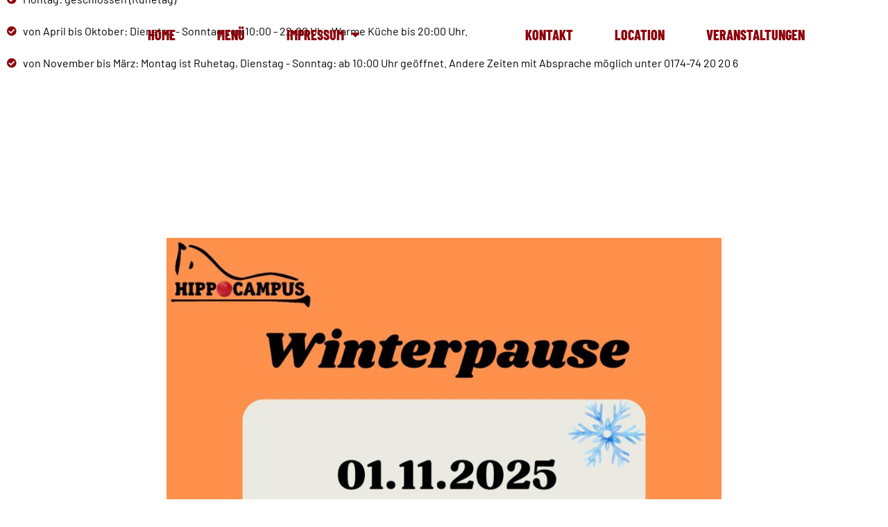

--- FILE ---
content_type: text/html; charset=UTF-8
request_url: https://hippocampus-erlebnishof.de/
body_size: 18644
content:
<!doctype html><html lang="de"><head><meta charset="UTF-8"><meta name="viewport" content="width=device-width, initial-scale=1"><link rel="profile" href="https://gmpg.org/xfn/11"><!-- <link media="all" href="https://hippocampus-erlebnishof.de/wp-content/cache/autoptimize/css/autoptimize_943f68632e6036cdabdd80e97880022d.css" rel="stylesheet"> --><title>Hippo Campus Erlebnishof &#8211; Naturverbunden, Traditionell, Lecker!</title><meta name='robots' content='max-image-preview:large' /><link rel="alternate" type="application/rss+xml" title="Hippo Campus Erlebnishof &raquo; Feed" href="https://hippocampus-erlebnishof.de/feed" /><link rel="alternate" type="application/rss+xml" title="Hippo Campus Erlebnishof &raquo; Kommentar-Feed" href="https://hippocampus-erlebnishof.de/comments/feed" /><!-- <link rel='stylesheet' id='elementor-post-5-css' href='https://hippocampus-erlebnishof.de/wp-content/cache/autoptimize/css/autoptimize_single_04c649ee405f46674c67178c8d32e288.css?ver=1741853555' media='all' /> --><!-- <link rel='stylesheet' id='elementor-post-9-css' href='https://hippocampus-erlebnishof.de/wp-content/cache/autoptimize/css/autoptimize_single_159ba9ab0f8dfbe442fa4405ddbc10ff.css?ver=1761994825' media='all' /> --><!-- <link rel='stylesheet' id='elementor-post-788-css' href='https://hippocampus-erlebnishof.de/wp-content/cache/autoptimize/css/autoptimize_single_0353bfabe20a5b6d195faa557f22a1af.css?ver=1742386613' media='all' /> --><!-- <link rel='stylesheet' id='elementor-post-115-css' href='https://hippocampus-erlebnishof.de/wp-content/cache/autoptimize/css/autoptimize_single_bbf0e1bd9ff99c215b5aa5efec82ac80.css?ver=1742387160' media='all' /> --><!-- <link rel='stylesheet' id='borlabs-cookie-css' href='https://hippocampus-erlebnishof.de/wp-content/cache/autoptimize/css/autoptimize_single_f4a8f6c745c20a99baecedcf4e5d81af.css?ver=2.3-7' media='all' /> -->
<link rel="stylesheet" type="text/css" href="//hippocampus-erlebnishof.de/wp-content/cache/wpfc-minified/g53hv114/4lzzs.css" media="all"/> <script src='//hippocampus-erlebnishof.de/wp-content/cache/wpfc-minified/8krvvyz8/fq9k0.js' type="text/javascript"></script>
<!-- <script src="https://hippocampus-erlebnishof.de/wp-includes/js/jquery/jquery.min.js?ver=3.7.1" id="jquery-core-js"></script> -->
<script id="borlabs-cookie-prioritize-js-extra">var borlabsCookiePrioritized = {"domain":"hippocampus-erlebnishof.de","path":"\/","version":"1","bots":"1","optInJS":{"statistics":{"google-analytics":"[base64]"}}};</script> <link rel="https://api.w.org/" href="https://hippocampus-erlebnishof.de/wp-json/" /><link rel="alternate" title="JSON" type="application/json" href="https://hippocampus-erlebnishof.de/wp-json/wp/v2/pages/9" /><link rel="EditURI" type="application/rsd+xml" title="RSD" href="https://hippocampus-erlebnishof.de/xmlrpc.php?rsd" /><meta name="generator" content="WordPress 6.8.3" /><link rel="canonical" href="https://hippocampus-erlebnishof.de/" /><link rel='shortlink' href='https://hippocampus-erlebnishof.de/' /><link rel="alternate" title="oEmbed (JSON)" type="application/json+oembed" href="https://hippocampus-erlebnishof.de/wp-json/oembed/1.0/embed?url=https%3A%2F%2Fhippocampus-erlebnishof.de%2F" /><link rel="alternate" title="oEmbed (XML)" type="text/xml+oembed" href="https://hippocampus-erlebnishof.de/wp-json/oembed/1.0/embed?url=https%3A%2F%2Fhippocampus-erlebnishof.de%2F&#038;format=xml" /><meta name="generator" content="Elementor 3.27.6; features: additional_custom_breakpoints; settings: css_print_method-external, google_font-enabled, font_display-auto"> <script>if('0' === '1') {
window.dataLayer = window.dataLayer || [];
function gtag(){dataLayer.push(arguments);}
gtag('consent', 'default', {
'ad_storage': 'denied',
'analytics_storage': 'denied'
});
gtag("js", new Date());
gtag("config", "G-0TNXX4G43K", { "anonymize_ip": true });
(function (w, d, s, i) {
var f = d.getElementsByTagName(s)[0],
j = d.createElement(s);
j.async = true;
j.src =
"https://www.googletagmanager.com/gtag/js?id=" + i;
f.parentNode.insertBefore(j, f);
})(window, document, "script", "G-0TNXX4G43K");
}</script> <meta name="redi-version" content="1.2.6" /><meta name="generator" content="Powered by Slider Revolution 6.5.19 - responsive, Mobile-Friendly Slider Plugin for WordPress with comfortable drag and drop interface." /><link rel="icon" href="https://hippocampus-erlebnishof.de/wp-content/uploads/2022/07/Hippo-Campus-Renningen-Favicon-150x150.png" sizes="32x32" /><link rel="icon" href="https://hippocampus-erlebnishof.de/wp-content/uploads/2022/07/Hippo-Campus-Renningen-Favicon-300x300.png" sizes="192x192" /><link rel="apple-touch-icon" href="https://hippocampus-erlebnishof.de/wp-content/uploads/2022/07/Hippo-Campus-Renningen-Favicon-300x300.png" /><meta name="msapplication-TileImage" content="https://hippocampus-erlebnishof.de/wp-content/uploads/2022/07/Hippo-Campus-Renningen-Favicon-300x300.png" /> <script>function setREVStartSize(e){
//window.requestAnimationFrame(function() {
window.RSIW = window.RSIW===undefined ? window.innerWidth : window.RSIW;
window.RSIH = window.RSIH===undefined ? window.innerHeight : window.RSIH;
try {
var pw = document.getElementById(e.c).parentNode.offsetWidth,
newh;
pw = pw===0 || isNaN(pw) ? window.RSIW : pw;
e.tabw = e.tabw===undefined ? 0 : parseInt(e.tabw);
e.thumbw = e.thumbw===undefined ? 0 : parseInt(e.thumbw);
e.tabh = e.tabh===undefined ? 0 : parseInt(e.tabh);
e.thumbh = e.thumbh===undefined ? 0 : parseInt(e.thumbh);
e.tabhide = e.tabhide===undefined ? 0 : parseInt(e.tabhide);
e.thumbhide = e.thumbhide===undefined ? 0 : parseInt(e.thumbhide);
e.mh = e.mh===undefined || e.mh=="" || e.mh==="auto" ? 0 : parseInt(e.mh,0);
if(e.layout==="fullscreen" || e.l==="fullscreen")
newh = Math.max(e.mh,window.RSIH);
else{
e.gw = Array.isArray(e.gw) ? e.gw : [e.gw];
for (var i in e.rl) if (e.gw[i]===undefined || e.gw[i]===0) e.gw[i] = e.gw[i-1];
e.gh = e.el===undefined || e.el==="" || (Array.isArray(e.el) && e.el.length==0)? e.gh : e.el;
e.gh = Array.isArray(e.gh) ? e.gh : [e.gh];
for (var i in e.rl) if (e.gh[i]===undefined || e.gh[i]===0) e.gh[i] = e.gh[i-1];
var nl = new Array(e.rl.length),
ix = 0,
sl;
e.tabw = e.tabhide>=pw ? 0 : e.tabw;
e.thumbw = e.thumbhide>=pw ? 0 : e.thumbw;
e.tabh = e.tabhide>=pw ? 0 : e.tabh;
e.thumbh = e.thumbhide>=pw ? 0 : e.thumbh;
for (var i in e.rl) nl[i] = e.rl[i]<window.RSIW ? 0 : e.rl[i];
sl = nl[0];
for (var i in nl) if (sl>nl[i] && nl[i]>0) { sl = nl[i]; ix=i;}
var m = pw>(e.gw[ix]+e.tabw+e.thumbw) ? 1 : (pw-(e.tabw+e.thumbw)) / (e.gw[ix]);
newh =  (e.gh[ix] * m) + (e.tabh + e.thumbh);
}
var el = document.getElementById(e.c);
if (el!==null && el) el.style.height = newh+"px";
el = document.getElementById(e.c+"_wrapper");
if (el!==null && el) {
el.style.height = newh+"px";
el.style.display = "block";
}
} catch(e){
console.log("Failure at Presize of Slider:" + e)
}
//});
};</script> </head><body class="home wp-singular page-template-default page page-id-9 wp-custom-logo wp-embed-responsive wp-theme-hello-elementor theme-default elementor-default elementor-kit-5 elementor-page elementor-page-9"> <a class="skip-link screen-reader-text" href="#content">Zum Inhalt wechseln</a><div data-elementor-type="header" data-elementor-id="788" class="elementor elementor-788 elementor-location-header" data-elementor-post-type="elementor_library"><section class="elementor-section elementor-top-section elementor-element elementor-element-cc4c4d9 sticky-header elementor-hidden-desktop elementor-section-boxed elementor-section-height-default elementor-section-height-default" data-id="cc4c4d9" data-element_type="section" data-settings="{&quot;sticky&quot;:&quot;top&quot;,&quot;sticky_on&quot;:[&quot;mobile&quot;],&quot;sticky_effects_offset_mobile&quot;:90,&quot;sticky_offset&quot;:0,&quot;sticky_effects_offset&quot;:0,&quot;sticky_anchor_link_offset&quot;:0}"><div class="elementor-container elementor-column-gap-default"><div class="elementor-column elementor-col-100 elementor-top-column elementor-element elementor-element-3f83245" data-id="3f83245" data-element_type="column"><div class="elementor-widget-wrap elementor-element-populated"><div class="elementor-element elementor-element-d148c17 elementor-widget elementor-widget-theme-site-logo elementor-widget-image" data-id="d148c17" data-element_type="widget" data-widget_type="theme-site-logo.default"><div class="elementor-widget-container"> <a href="https://hippocampus-erlebnishof.de"> <img fetchpriority="high" width="500" height="750" src="https://hippocampus-erlebnishof.de/wp-content/uploads/2022/07/Logo-Hippo-Campus-Renningen-Start-SwinGolf-Renningen-und-Eventlocation-100x150-1.png" class="attachment-full size-full wp-image-1150" alt="Logo-Hippo-Campus-Renningen-Start-SwinGolf-Renningen-und-Eventlocation-100x150" srcset="https://hippocampus-erlebnishof.de/wp-content/uploads/2022/07/Logo-Hippo-Campus-Renningen-Start-SwinGolf-Renningen-und-Eventlocation-100x150-1.png 500w, https://hippocampus-erlebnishof.de/wp-content/uploads/2022/07/Logo-Hippo-Campus-Renningen-Start-SwinGolf-Renningen-und-Eventlocation-100x150-1-200x300.png 200w" sizes="(max-width: 500px) 100vw, 500px" /> </a></div></div></div></div></div></section><section class="elementor-section elementor-top-section elementor-element elementor-element-39a3c39 sticky-header elementor-hidden-desktop elementor-section-boxed elementor-section-height-default elementor-section-height-default" data-id="39a3c39" data-element_type="section" data-settings="{&quot;sticky&quot;:&quot;top&quot;,&quot;sticky_on&quot;:[&quot;mobile&quot;],&quot;sticky_effects_offset_mobile&quot;:90,&quot;background_background&quot;:&quot;classic&quot;,&quot;sticky_offset&quot;:0,&quot;sticky_effects_offset&quot;:0,&quot;sticky_anchor_link_offset&quot;:0}"><div class="elementor-container elementor-column-gap-default"><div class="elementor-column elementor-col-100 elementor-top-column elementor-element elementor-element-5e4d370" data-id="5e4d370" data-element_type="column"><div class="elementor-widget-wrap elementor-element-populated"><div class="elementor-element elementor-element-f0460ff elementor-widget elementor-widget-spacer" data-id="f0460ff" data-element_type="widget" data-widget_type="spacer.default"><div class="elementor-widget-container"><div class="elementor-spacer"><div class="elementor-spacer-inner"></div></div></div></div></div></div></div></section><header class="elementor-section elementor-top-section elementor-element elementor-element-6239c488 elementor-section-content-middle sticky-header elementor-hidden-mobile elementor-section-boxed elementor-section-height-default elementor-section-height-default" data-id="6239c488" data-element_type="section" data-settings="{&quot;sticky&quot;:&quot;top&quot;,&quot;sticky_effects_offset&quot;:90,&quot;sticky_on&quot;:[&quot;desktop&quot;,&quot;tablet&quot;,&quot;mobile&quot;],&quot;sticky_offset&quot;:0,&quot;sticky_anchor_link_offset&quot;:0}"><div class="elementor-container elementor-column-gap-no"><div class="elementor-column elementor-col-33 elementor-top-column elementor-element elementor-element-3aa718b5" data-id="3aa718b5" data-element_type="column"><div class="elementor-widget-wrap elementor-element-populated"><div class="elementor-element elementor-element-b4bfa18 elementor-nav-menu__align-end elementor-hidden-mobile elementor-nav-menu--dropdown-tablet elementor-nav-menu__text-align-aside elementor-nav-menu--toggle elementor-nav-menu--burger elementor-widget elementor-widget-nav-menu" data-id="b4bfa18" data-element_type="widget" data-settings="{&quot;layout&quot;:&quot;horizontal&quot;,&quot;submenu_icon&quot;:{&quot;value&quot;:&quot;&lt;i class=\&quot;fas fa-caret-down\&quot;&gt;&lt;\/i&gt;&quot;,&quot;library&quot;:&quot;fa-solid&quot;},&quot;toggle&quot;:&quot;burger&quot;}" data-widget_type="nav-menu.default"><div class="elementor-widget-container"><nav aria-label="Menü" class="elementor-nav-menu--main elementor-nav-menu__container elementor-nav-menu--layout-horizontal e--pointer-underline e--animation-fade"><ul id="menu-1-b4bfa18" class="elementor-nav-menu"><li class="menu-item menu-item-type-post_type menu-item-object-page menu-item-home current-menu-item page_item page-item-9 current_page_item menu-item-89"><a href="https://hippocampus-erlebnishof.de/" aria-current="page" class="elementor-item elementor-item-active">Home</a></li><li class="menu-item menu-item-type-custom menu-item-object-custom menu-item-792"><a href="/menu" class="elementor-item">Menü</a></li><li class="menu-item menu-item-type-post_type menu-item-object-page menu-item-has-children menu-item-1291"><a href="https://hippocampus-erlebnishof.de/impressum" class="elementor-item">Impressum</a><ul class="sub-menu elementor-nav-menu--dropdown"><li class="menu-item menu-item-type-custom menu-item-object-custom menu-item-791"><a href="#ueber" class="elementor-sub-item elementor-item-anchor">Über uns</a></li></ul></li></ul></nav><div class="elementor-menu-toggle" role="button" tabindex="0" aria-label="Menü Umschalter" aria-expanded="false"> <i aria-hidden="true" role="presentation" class="elementor-menu-toggle__icon--open eicon-menu-bar"></i><i aria-hidden="true" role="presentation" class="elementor-menu-toggle__icon--close eicon-close"></i></div><nav class="elementor-nav-menu--dropdown elementor-nav-menu__container" aria-hidden="true"><ul id="menu-2-b4bfa18" class="elementor-nav-menu"><li class="menu-item menu-item-type-post_type menu-item-object-page menu-item-home current-menu-item page_item page-item-9 current_page_item menu-item-89"><a href="https://hippocampus-erlebnishof.de/" aria-current="page" class="elementor-item elementor-item-active" tabindex="-1">Home</a></li><li class="menu-item menu-item-type-custom menu-item-object-custom menu-item-792"><a href="/menu" class="elementor-item" tabindex="-1">Menü</a></li><li class="menu-item menu-item-type-post_type menu-item-object-page menu-item-has-children menu-item-1291"><a href="https://hippocampus-erlebnishof.de/impressum" class="elementor-item" tabindex="-1">Impressum</a><ul class="sub-menu elementor-nav-menu--dropdown"><li class="menu-item menu-item-type-custom menu-item-object-custom menu-item-791"><a href="#ueber" class="elementor-sub-item elementor-item-anchor" tabindex="-1">Über uns</a></li></ul></li></ul></nav></div></div></div></div><div class="elementor-column elementor-col-33 elementor-top-column elementor-element elementor-element-17108cd elementor-hidden-mobile" data-id="17108cd" data-element_type="column"><div class="elementor-widget-wrap"></div></div><div class="elementor-column elementor-col-33 elementor-top-column elementor-element elementor-element-56456ca elementor-hidden-mobile" data-id="56456ca" data-element_type="column"><div class="elementor-widget-wrap elementor-element-populated"><div class="elementor-element elementor-element-18468ae elementor-hidden-mobile elementor-nav-menu--dropdown-tablet elementor-nav-menu__text-align-aside elementor-nav-menu--toggle elementor-nav-menu--burger elementor-widget elementor-widget-nav-menu" data-id="18468ae" data-element_type="widget" data-settings="{&quot;layout&quot;:&quot;horizontal&quot;,&quot;submenu_icon&quot;:{&quot;value&quot;:&quot;&lt;i class=\&quot;fas fa-caret-down\&quot;&gt;&lt;\/i&gt;&quot;,&quot;library&quot;:&quot;fa-solid&quot;},&quot;toggle&quot;:&quot;burger&quot;}" data-widget_type="nav-menu.default"><div class="elementor-widget-container"><nav class="elementor-nav-menu--main elementor-nav-menu__container elementor-nav-menu--layout-horizontal e--pointer-underline e--animation-fade"><ul id="menu-1-18468ae" class="elementor-nav-menu"><li class="menu-item menu-item-type-custom menu-item-object-custom menu-item-793"><a href="/kontakt" class="elementor-item">Kontakt</a></li><li class="menu-item menu-item-type-custom menu-item-object-custom menu-item-794"><a href="https://www.google.de/maps/place/Kriegsb%C3%A4ume+2,+71272+Renningen/@48.7662092,8.9145441,716m/data=!3m2!1e3!4b1!4m6!3m5!1s0x479761774fae0041:0xa3cd3260900c8ebf!8m2!3d48.7662057!4d8.917119!16s%2Fg%2F11c5btbvzx?entry=ttu&#038;g_ep=EgoyMDI1MDMxNi4wIKXMDSoASAFQAw%3D%3D" class="elementor-item">Location</a></li><li class="menu-item menu-item-type-custom menu-item-object-custom menu-item-795"><a href="/ver" class="elementor-item">Veranstaltungen</a></li></ul></nav><div class="elementor-menu-toggle" role="button" tabindex="0" aria-label="Menü Umschalter" aria-expanded="false"> <i aria-hidden="true" role="presentation" class="elementor-menu-toggle__icon--open eicon-menu-bar"></i><i aria-hidden="true" role="presentation" class="elementor-menu-toggle__icon--close eicon-close"></i></div><nav class="elementor-nav-menu--dropdown elementor-nav-menu__container" aria-hidden="true"><ul id="menu-2-18468ae" class="elementor-nav-menu"><li class="menu-item menu-item-type-custom menu-item-object-custom menu-item-793"><a href="/kontakt" class="elementor-item" tabindex="-1">Kontakt</a></li><li class="menu-item menu-item-type-custom menu-item-object-custom menu-item-794"><a href="https://www.google.de/maps/place/Kriegsb%C3%A4ume+2,+71272+Renningen/@48.7662092,8.9145441,716m/data=!3m2!1e3!4b1!4m6!3m5!1s0x479761774fae0041:0xa3cd3260900c8ebf!8m2!3d48.7662057!4d8.917119!16s%2Fg%2F11c5btbvzx?entry=ttu&#038;g_ep=EgoyMDI1MDMxNi4wIKXMDSoASAFQAw%3D%3D" class="elementor-item" tabindex="-1">Location</a></li><li class="menu-item menu-item-type-custom menu-item-object-custom menu-item-795"><a href="/ver" class="elementor-item" tabindex="-1">Veranstaltungen</a></li></ul></nav></div></div></div></div></div></header><section class="elementor-section elementor-top-section elementor-element elementor-element-f9985b1 elementor-section-boxed elementor-section-height-default elementor-section-height-default" data-id="f9985b1" data-element_type="section" data-settings="{&quot;background_background&quot;:&quot;classic&quot;,&quot;sticky&quot;:&quot;top&quot;,&quot;sticky_on&quot;:[&quot;desktop&quot;,&quot;tablet&quot;,&quot;mobile&quot;],&quot;sticky_offset&quot;:0,&quot;sticky_effects_offset&quot;:0,&quot;sticky_anchor_link_offset&quot;:0}"><div class="elementor-container elementor-column-gap-default"><div class="elementor-column elementor-col-100 elementor-top-column elementor-element elementor-element-789a09e" data-id="789a09e" data-element_type="column"><div class="elementor-widget-wrap"></div></div></div></section></div><main id="content" class="site-main post-9 page type-page status-publish hentry"><div class="page-content"><div data-elementor-type="wp-page" data-elementor-id="9" class="elementor elementor-9" data-elementor-post-type="page"><section class="elementor-section elementor-top-section elementor-element elementor-element-83b0af5 elementor-section-full_width elementor-section-stretched elementor-section-height-default elementor-section-height-default" data-id="83b0af5" data-element_type="section" data-settings="{&quot;stretch_section&quot;:&quot;section-stretched&quot;}"><div class="elementor-container elementor-column-gap-default"><div class="elementor-column elementor-col-100 elementor-top-column elementor-element elementor-element-a3c3ca8" data-id="a3c3ca8" data-element_type="column"><div class="elementor-widget-wrap elementor-element-populated"><div class="elementor-element elementor-element-fb2e38c elementor-widget elementor-widget-heading" data-id="fb2e38c" data-element_type="widget" data-widget_type="heading.default"><div class="elementor-widget-container"><h2 class="elementor-heading-title elementor-size-default">Hippo Campus Erlebnishof</h2></div></div><div class="elementor-element elementor-element-52281c1 elementor-icon-list--layout-traditional elementor-list-item-link-full_width elementor-widget elementor-widget-icon-list" data-id="52281c1" data-element_type="widget" data-widget_type="icon-list.default"><div class="elementor-widget-container"><ul class="elementor-icon-list-items"><li class="elementor-icon-list-item"> <span class="elementor-icon-list-icon"> <i aria-hidden="true" class="fas fa-check-circle"></i> </span> <span class="elementor-icon-list-text">Montag: geschlossen (Ruhetag)</span></li><li class="elementor-icon-list-item"> <span class="elementor-icon-list-icon"> <i aria-hidden="true" class="fas fa-check-circle"></i> </span> <span class="elementor-icon-list-text">von April bis Oktober: Dienstag - Sonntag von 10:00 - 22:00 Uhr, Warme Küche bis 20:00 Uhr. </span></li><li class="elementor-icon-list-item"> <span class="elementor-icon-list-icon"> <i aria-hidden="true" class="fas fa-check-circle"></i> </span> <span class="elementor-icon-list-text">von November bis März: Montag ist Ruhetag, Dienstag - Sonntag: ab 10:00 Uhr geöffnet.  Andere Zeiten mit Absprache möglich unter 0174-74 20 20 6</span></li></ul></div></div><div class="elementor-element elementor-element-b38d243 elementor-widget elementor-widget-spacer" data-id="b38d243" data-element_type="widget" data-widget_type="spacer.default"><div class="elementor-widget-container"><div class="elementor-spacer"><div class="elementor-spacer-inner"></div></div></div></div><div class="elementor-element elementor-element-3892671 elementor-widget elementor-widget-image" data-id="3892671" data-element_type="widget" data-widget_type="image.default"><div class="elementor-widget-container"> <img decoding="async" width="800" height="800" src="https://hippocampus-erlebnishof.de/wp-content/uploads/2025/11/Winterpause-1024x1024.jpeg" class="attachment-large size-large wp-image-1448" alt="" srcset="https://hippocampus-erlebnishof.de/wp-content/uploads/2025/11/Winterpause-1024x1024.jpeg 1024w, https://hippocampus-erlebnishof.de/wp-content/uploads/2025/11/Winterpause-300x300.jpeg 300w, https://hippocampus-erlebnishof.de/wp-content/uploads/2025/11/Winterpause-150x150.jpeg 150w, https://hippocampus-erlebnishof.de/wp-content/uploads/2025/11/Winterpause-768x768.jpeg 768w, https://hippocampus-erlebnishof.de/wp-content/uploads/2025/11/Winterpause.jpeg 1080w" sizes="(max-width: 800px) 100vw, 800px" /></div></div><div class="elementor-element elementor-element-2c6c168 elementor-widget elementor-widget-slider_revolution" data-id="2c6c168" data-element_type="widget" data-widget_type="slider_revolution.default"><div class="elementor-widget-container"><div class="wp-block-themepunch-revslider"><p class="rs-p-wp-fix"></p> <rs-module-wrap id="rev_slider_2_1_wrapper" data-source="gallery" style="visibility:hidden;background:transparent;padding:0;"> <rs-module id="rev_slider_2_1" style="" data-version="6.5.19"> <rs-slides> <rs-slide style="position: absolute;" data-key="rs-2" data-title="Slide" data-anim="d:5;" data-in="o:0;" data-out="a:false;"> <img decoding="async" src="//hippocampus-erlebnishof.de/wp-content/plugins/revslider/public/assets/assets/dummy.png" alt="" title="Home" class="rev-slidebg tp-rs-img rs-lazyload" data-lazyload="//hippocampus-erlebnishof.de/wp-content/uploads/2021/08/Element-27.png" data-no-retina> <rs-layer
id="slider-2-slide-2-layer-0" 
data-type="text"
data-color="#000000"
data-rsp_ch="on"
data-xy="x:c;y:m;yo:-200px,-200px,-230px,-141px;"
data-text="w:normal;s:15,15,20,12;l:25,25,30,18;fw:700;a:center;"
data-padding="t:5,5,3,2;r:20,20,13,8;b:5,5,3,2;l:20,20,13,8;"
data-frame_0="y:50,50,31,19;"
data-frame_1="st:100;sp:900;sR:100;"
data-frame_999="o:0;st:w;sR:8000;"
style="z-index:8;background-color:#ffffff;font-family:'Barlow Condensed';"
>WILLKOMMEN </rs-layer><a
id="slider-2-slide-2-layer-1" 
class="rs-layer scroll rev-btn"
href="#offen" target="_self" rel="nofollow"
data-type="button"
data-rsp_ch="on"
data-xy="x:c;y:m;yo:300px,300px,187px,171px;"
data-text="w:normal;s:18,18,20,12;l:50,50,55,33;ls:1px,1px,0px,0px;fw:700;a:center;"
data-dim="minh:0px,0px,none,none;"
data-padding="r:40,40,25,15;l:40,40,25,15;"
data-frame_0="y:50,50,31,19;"
data-frame_1="st:300;sp:900;sR:300;"
data-frame_999="o:0;st:w;sR:7800;"
data-frame_hover="c:#000;bgc:#fff;bor:0px,0px,0px,0px;sp:200;e:power1.inOut;"
style="z-index:10;background-color:rgba(0,0,0,1);font-family:'Barlow Condensed';"
>— UNSERE ÖFFNUNGSZEITEN — </a><rs-layer
id="slider-2-slide-2-layer-2" 
data-type="text"
data-color="#8c000a"
data-rsp_ch="on"
data-xy="x:c;xo:0,0,0,-28px;y:m;yo:0,0,-40px,13px;"
data-text="w:normal;s:120,120,100,61;l:110,110,100,61;ls:-1px,-1px,0px,0px;fw:700;a:center;"
data-dim="w:977px,977px,600px,370px;"
data-frame_0="y:50,50,31,19;"
data-frame_1="st:200;sp:900;sR:200;"
data-frame_999="o:0;st:w;sR:7900;"
style="z-index:9;font-family:'Barlow Condensed';"
>NATURVERBUNDEN,<br /> TRADITONELL, LECKER<br /> HIPPO CAMPUS!<br /> </rs-layer><a
id="slider-2-slide-2-layer-3" 
class="rs-layer"
href="http://hippocampus-erlebnishof.de/#party" target="_self"
data-type="image"
data-rsp_ch="on"
data-xy="x:r;xo:1px,1px,0,0;y:b;"
data-text="w:normal;s:20,20,12,7;l:0,0,15,9;"
data-dim="w:400px,400px,250px,154px;h:258px,258px,161px,99px;"
data-vbility="t,t,f,t"
data-actions='o:click;a:menulink;target:_self;url:http://hippocampus-erlebnishof.de/#party;sp:300;e:none;'
data-basealign="slide"
data-frame_0="x:-50,-50,-31,-19;"
data-frame_1="st:400;sp:900;sR:400;"
data-frame_999="o:0;st:w;sR:7700;"
style="z-index:11;"
><img decoding="async" src="//hippocampus-erlebnishof.de/wp-content/plugins/revslider/public/assets/assets/dummy.png" alt="Event Location Renningen Rest Restaurant Hippo Campus Erlebnishof Außenbereich" class="tp-rs-img rs-lazyload" width="373" height="241" data-lazyload="//hippocampus-erlebnishof.de/wp-content/uploads/revslider/foodtruck/Element-43.png" data-no-retina> </a><rs-layer
id="slider-2-slide-2-layer-4" 
data-type="text"
data-color="#ffbf00"
data-rsp_ch="on"
data-xy="x:r;xo:84px,84px,52px,32px;y:b;yo:24px,24px,14px,8px;"
data-text="w:normal;s:40,40,25,15;l:40,40,25,15;a:center;"
data-vbility="t,t,f,t"
data-basealign="slide"
data-frame_0="x:-50,-50,-31,-19;"
data-frame_1="st:500;sp:1000;"
data-frame_999="o:0;st:w;sR:7600;"
style="z-index:13;font-family:'Caveat Brush';"
>JETZT BUCHEN! </rs-layer><rs-layer
id="slider-2-slide-2-layer-5" 
data-type="image"
data-rsp_ch="on"
data-xy="x:r;xo:125px,125px,78px,48px;y:b;yo:117px,117px,72px,44px;"
data-text="w:normal;s:20,20,12,7;l:25,25,15,9;"
data-dim="w:141px,141px,88px,54px;h:32px,32px,19px,11px;"
data-vbility="t,t,f,t"
data-basealign="slide"
data-frame_0="x:-50,-50,-31,-19;"
data-frame_1="st:550;sp:1000;"
data-frame_999="o:0;st:w;sR:7550;"
style="z-index:14;"
><img decoding="async" src="//hippocampus-erlebnishof.de/wp-content/plugins/revslider/public/assets/assets/dummy.png" alt="" class="tp-rs-img rs-lazyload" data-lazyload="//hippocampus-erlebnishof.de/wp-content/uploads/2020/01/foodtruck-slider-pic2.png" data-no-retina> </rs-layer><rs-layer
id="slider-2-slide-2-layer-6" 
data-type="text"
data-rsp_ch="on"
data-xy="x:r;xo:140px,140px,87px,53px;y:b;yo:63px,63px,39px,24px;"
data-text="w:normal;s:18,18,10,6;l:30,30,18,11;fw:700;"
data-vbility="t,t,f,t"
data-basealign="slide"
data-frame_0="x:-50,-50,-31,-19;"
data-frame_1="st:600;sp:1000;"
data-frame_999="o:0;st:w;sR:7500;"
style="z-index:15;font-family:'Barlow Condensed';"
>UNSERE LOCATION </rs-layer><rs-layer
id="slider-2-slide-2-layer-7" 
data-type="text"
data-color="#ffbf00"
data-rsp_ch="on"
data-xy="x:r;xo:75px,75px,46px,28px;y:b;yo:149px,149px,93px,57px;"
data-text="w:normal;s:38,38,23,14;l:28,28,17,10;a:center;"
data-vbility="t,t,f,t"
data-basealign="slide"
data-btrans="rZ:-10;"
data-frame_0="x:-46px,-46px,-28px,-17px;"
data-frame_1="st:450;sp:1000;"
data-frame_999="o:0;st:w;sR:7650;"
style="z-index:12;font-family:'Caveat Brush';"
>DEINE PARTY <br /> IM HIPPO CAMPUS </rs-layer> </rs-slide> </rs-slides> <rs-static-layers></rs-static-layers> </rs-module> <script>setREVStartSize({c: 'rev_slider_2_1',rl:[1240,1240,778,480],el:[900,900,960,720],gw:[1240,1240,778,480],gh:[900,900,960,720],type:'standard',justify:'',layout:'fullscreen',offsetContainer:'',offset:'',mh:"0"});if (window.RS_MODULES!==undefined && window.RS_MODULES.modules!==undefined && window.RS_MODULES.modules["revslider21"]!==undefined) {window.RS_MODULES.modules["revslider21"].once = false;window.revapi2 = undefined;if (window.RS_MODULES.checkMinimal!==undefined) window.RS_MODULES.checkMinimal()}</script> </rs-module-wrap></div></div></div><div class="elementor-element elementor-element-36420c6 elementor-widget elementor-widget-image" data-id="36420c6" data-element_type="widget" data-widget_type="image.default"><div class="elementor-widget-container"> <img loading="lazy" decoding="async" width="726" height="1024" src="https://hippocampus-erlebnishof.de/wp-content/uploads/2025/03/WhatsApp-Bild-2025-03-10-um-18.26.05_bb75171d-726x1024.jpg" class="attachment-large size-large wp-image-1285" alt="" srcset="https://hippocampus-erlebnishof.de/wp-content/uploads/2025/03/WhatsApp-Bild-2025-03-10-um-18.26.05_bb75171d-726x1024.jpg 726w, https://hippocampus-erlebnishof.de/wp-content/uploads/2025/03/WhatsApp-Bild-2025-03-10-um-18.26.05_bb75171d-213x300.jpg 213w, https://hippocampus-erlebnishof.de/wp-content/uploads/2025/03/WhatsApp-Bild-2025-03-10-um-18.26.05_bb75171d-768x1083.jpg 768w, https://hippocampus-erlebnishof.de/wp-content/uploads/2025/03/WhatsApp-Bild-2025-03-10-um-18.26.05_bb75171d-1089x1536.jpg 1089w, https://hippocampus-erlebnishof.de/wp-content/uploads/2025/03/WhatsApp-Bild-2025-03-10-um-18.26.05_bb75171d.jpg 1260w" sizes="(max-width: 726px) 100vw, 726px" /></div></div></div></div></div></section><section class="elementor-section elementor-top-section elementor-element elementor-element-5f175cc elementor-section-boxed elementor-section-height-default elementor-section-height-default" data-id="5f175cc" data-element_type="section" data-settings="{&quot;background_background&quot;:&quot;classic&quot;}"><div class="elementor-container elementor-column-gap-default"><div class="elementor-column elementor-col-100 elementor-top-column elementor-element elementor-element-2004e78" data-id="2004e78" data-element_type="column"><div class="elementor-widget-wrap"></div></div></div></section><section class="elementor-section elementor-top-section elementor-element elementor-element-588e6bc elementor-section-boxed elementor-section-height-default elementor-section-height-default" data-id="588e6bc" data-element_type="section" data-settings="{&quot;background_background&quot;:&quot;classic&quot;}"><div class="elementor-container elementor-column-gap-default"><div class="elementor-column elementor-col-25 elementor-top-column elementor-element elementor-element-fd15fd1" data-id="fd15fd1" data-element_type="column"><div class="elementor-widget-wrap elementor-element-populated"><div class="elementor-element elementor-element-9e104de elementor-widget elementor-widget-image" data-id="9e104de" data-element_type="widget" data-widget_type="image.default"><div class="elementor-widget-container"> <img loading="lazy" decoding="async" width="126" height="126" src="https://hippocampus-erlebnishof.de/wp-content/uploads/2022/07/Hippo_Campus_Renningen_Restaurant_Erlebnishof_Leckere_Speisen.png" class="attachment-large size-large wp-image-813" alt="Event Location Renningen Rest Restaurant Hippo Campus Erlebnishof Leckere Speisen" /></div></div><div class="elementor-element elementor-element-d698640 elementor-widget elementor-widget-heading" data-id="d698640" data-element_type="widget" data-widget_type="heading.default"><div class="elementor-widget-container"><h2 class="elementor-heading-title elementor-size-default">Leckere Speisen</h2></div></div><div class="elementor-element elementor-element-2b7696d elementor-widget elementor-widget-text-editor" data-id="2b7696d" data-element_type="widget" data-widget_type="text-editor.default"><div class="elementor-widget-container"><p>Wir bieten dir im Hippo Campus frische und leckere Speisen aus unserem Hause an. Lass es dir Schmecken!</p></div></div></div></div><div class="elementor-column elementor-col-25 elementor-top-column elementor-element elementor-element-fbcaf65" data-id="fbcaf65" data-element_type="column"><div class="elementor-widget-wrap elementor-element-populated"><div class="elementor-element elementor-element-4e23736 elementor-widget elementor-widget-image" data-id="4e23736" data-element_type="widget" data-widget_type="image.default"><div class="elementor-widget-container"> <img loading="lazy" decoding="async" width="126" height="126" src="https://hippocampus-erlebnishof.de/wp-content/uploads/2022/07/Hippo_Campus_Renningen_Restaurant_Erlebnishof_Naturverbunden.png" class="attachment-large size-large wp-image-812" alt="Event Location Renningen Rest Restaurant Hippo Campus Erlebnishof Naturverbunden" /></div></div><div class="elementor-element elementor-element-36dc222 elementor-widget elementor-widget-heading" data-id="36dc222" data-element_type="widget" data-widget_type="heading.default"><div class="elementor-widget-container"><h2 class="elementor-heading-title elementor-size-default">Naturverbunden</h2></div></div><div class="elementor-element elementor-element-2af6638 elementor-widget elementor-widget-text-editor" data-id="2af6638" data-element_type="widget" data-widget_type="text-editor.default"><div class="elementor-widget-container"><p>Unsere Wirtschaft befindet sich direkt neben dem Reitstall Kindler und der Hofmanufaktur Kindler. Das perfekte Ausflugsziel für die ganze Familie!</p></div></div></div></div><div class="elementor-column elementor-col-25 elementor-top-column elementor-element elementor-element-8178e73" data-id="8178e73" data-element_type="column"><div class="elementor-widget-wrap elementor-element-populated"><div class="elementor-element elementor-element-64b5b5d elementor-widget elementor-widget-image" data-id="64b5b5d" data-element_type="widget" data-widget_type="image.default"><div class="elementor-widget-container"> <a href="https://swingolf-renningen.de/" target="_blank"> <img loading="lazy" decoding="async" width="150" height="150" src="https://hippocampus-erlebnishof.de/wp-content/uploads/2024/03/Logo-SwinGolf-Naturgolf-Renningen-Kreis-150x150.png" class="attachment-thumbnail size-thumbnail wp-image-1243" alt="Logo-SwinGolf--Naturgolf-Renningen-HippoCampus Erlebnishof - Start SwinGolf Renningen" srcset="https://hippocampus-erlebnishof.de/wp-content/uploads/2024/03/Logo-SwinGolf-Naturgolf-Renningen-Kreis-150x150.png 150w, https://hippocampus-erlebnishof.de/wp-content/uploads/2024/03/Logo-SwinGolf-Naturgolf-Renningen-Kreis-300x300.png 300w, https://hippocampus-erlebnishof.de/wp-content/uploads/2024/03/Logo-SwinGolf-Naturgolf-Renningen-Kreis-1024x1024.png 1024w, https://hippocampus-erlebnishof.de/wp-content/uploads/2024/03/Logo-SwinGolf-Naturgolf-Renningen-Kreis-768x768.png 768w, https://hippocampus-erlebnishof.de/wp-content/uploads/2024/03/Logo-SwinGolf-Naturgolf-Renningen-Kreis-e1711214436458.png 400w" sizes="(max-width: 150px) 100vw, 150px" /> </a></div></div><div class="elementor-element elementor-element-d6c5252 elementor-widget elementor-widget-heading" data-id="d6c5252" data-element_type="widget" data-widget_type="heading.default"><div class="elementor-widget-container"><h2 class="elementor-heading-title elementor-size-default">Swin Golf</h2></div></div><div class="elementor-element elementor-element-fe1bbc9 elementor-widget elementor-widget-text-editor" data-id="fe1bbc9" data-element_type="widget" data-widget_type="text-editor.default"><div class="elementor-widget-container"><p>Verbinde deinen Restaurantbesuch mit einem spontanen Swin Golf Spiel und erlebe Spiel und Spaß.</p></div></div></div></div><div class="elementor-column elementor-col-25 elementor-top-column elementor-element elementor-element-1a564a0" data-id="1a564a0" data-element_type="column"><div class="elementor-widget-wrap elementor-element-populated"><div class="elementor-element elementor-element-684eaf8 elementor-widget elementor-widget-image" data-id="684eaf8" data-element_type="widget" data-widget_type="image.default"><div class="elementor-widget-container"> <img loading="lazy" decoding="async" width="126" height="126" src="https://hippocampus-erlebnishof.de/wp-content/uploads/2022/07/Hippo_Campus_Renningen_Restaurant_Erlebnishof_Veranstaltungen.png" class="attachment-large size-large wp-image-809" alt="Event Location Renningen Rest Restaurant Hippo Campus Erlebnishof Veranstaltung" /></div></div><div class="elementor-element elementor-element-6ba74ad elementor-widget elementor-widget-heading" data-id="6ba74ad" data-element_type="widget" data-widget_type="heading.default"><div class="elementor-widget-container"><h2 class="elementor-heading-title elementor-size-default">Event Location</h2></div></div><div class="elementor-element elementor-element-ae817e6 elementor-widget elementor-widget-text-editor" data-id="ae817e6" data-element_type="widget" data-widget_type="text-editor.default"><div class="elementor-widget-container"><p>Bei uns seid Ihr mit eurer Veranstaltungsgemeinschaft ganz für euch alleine – und es fehlt euch an nichts!</p></div></div></div></div></div></section><section class="elementor-section elementor-top-section elementor-element elementor-element-dcb35a6 elementor-section-boxed elementor-section-height-default elementor-section-height-default" data-id="dcb35a6" data-element_type="section" data-settings="{&quot;background_background&quot;:&quot;classic&quot;}"><div class="elementor-container elementor-column-gap-default"><div class="elementor-column elementor-col-100 elementor-top-column elementor-element elementor-element-a79a795" data-id="a79a795" data-element_type="column"><div class="elementor-widget-wrap"></div></div></div></section><section class="elementor-section elementor-top-section elementor-element elementor-element-84d6775 elementor-section-boxed elementor-section-height-default elementor-section-height-default" data-id="84d6775" data-element_type="section" id="offen"><div class="elementor-container elementor-column-gap-default"><div class="elementor-column elementor-col-50 elementor-top-column elementor-element elementor-element-adedba1" data-id="adedba1" data-element_type="column"><div class="elementor-widget-wrap elementor-element-populated"><section class="elementor-section elementor-inner-section elementor-element elementor-element-800b00c elementor-section-boxed elementor-section-height-default elementor-section-height-default" data-id="800b00c" data-element_type="section"><div class="elementor-container elementor-column-gap-default"><div class="elementor-column elementor-col-50 elementor-inner-column elementor-element elementor-element-4d5626e" data-id="4d5626e" data-element_type="column"><div class="elementor-widget-wrap elementor-element-populated"><div class="elementor-element elementor-element-e1d1641 elementor-widget elementor-widget-heading" data-id="e1d1641" data-element_type="widget" data-widget_type="heading.default"><div class="elementor-widget-container"><div class="elementor-heading-title elementor-size-default">Über uns</div></div></div></div></div><div class="elementor-column elementor-col-50 elementor-inner-column elementor-element elementor-element-b7b4173" data-id="b7b4173" data-element_type="column"><div class="elementor-widget-wrap"></div></div></div></section><div class="elementor-element elementor-element-df0310f elementor-widget elementor-widget-heading" data-id="df0310f" data-element_type="widget" data-widget_type="heading.default"><div class="elementor-widget-container"><h1 class="elementor-heading-title elementor-size-default">Event Location in Renningen!</h1></div></div><div class="elementor-element elementor-element-374bbcd elementor-widget elementor-widget-text-editor" data-id="374bbcd" data-element_type="widget" data-widget_type="text-editor.default"><div class="elementor-widget-container"><p>Wunderschön gelegen in <strong>Renningen</strong> findest Du unseren <strong>Hippo Campus Erlebnishof</strong>.</p></div></div><div class="elementor-element elementor-element-e82b1ff elementor-widget elementor-widget-text-editor" data-id="e82b1ff" data-element_type="widget" data-widget_type="text-editor.default"><div class="elementor-widget-container"><p>Du suchst die perfekte Event Location? Egal ob Geburtstagsparty oder andere Veranstaltungen, das Hippo Campus Renningen bietet dir alles, was du für die perfekte Event Location benötigst..</p></div></div><div class="elementor-element elementor-element-d5685e5 elementor-widget elementor-widget-button" data-id="d5685e5" data-element_type="widget" data-widget_type="button.default"><div class="elementor-widget-container"><div class="elementor-button-wrapper"> <a class="elementor-button elementor-button-link elementor-size-sm" href="#kontakt"> <span class="elementor-button-content-wrapper"> <span class="elementor-button-text">VERANSTALTUNG BUCHEN</span> </span> </a></div></div></div></div></div><div class="elementor-column elementor-col-50 elementor-top-column elementor-element elementor-element-1696e32" data-id="1696e32" data-element_type="column"><div class="elementor-widget-wrap elementor-element-populated"><div class="elementor-element elementor-element-c7664e4 elementor-widget elementor-widget-image" data-id="c7664e4" data-element_type="widget" data-widget_type="image.default"><div class="elementor-widget-container"> <img loading="lazy" decoding="async" width="469" height="390" src="https://hippocampus-erlebnishof.de/wp-content/uploads/2022/07/Hippo_Campus_Renningen_Restaurant_Erlebnishof_deutsches_Essen.png" class="attachment-large size-large wp-image-814" alt="Event Location Renningen Rest Restaurant Hippo Campus Erlebnishof" srcset="https://hippocampus-erlebnishof.de/wp-content/uploads/2022/07/Hippo_Campus_Renningen_Restaurant_Erlebnishof_deutsches_Essen.png 469w, https://hippocampus-erlebnishof.de/wp-content/uploads/2022/07/Hippo_Campus_Renningen_Restaurant_Erlebnishof_deutsches_Essen-300x249.png 300w" sizes="(max-width: 469px) 100vw, 469px" /></div></div><div class="elementor-element elementor-element-2be0bfd elementor-widget elementor-widget-text-editor" data-id="2be0bfd" data-element_type="widget" data-widget_type="text-editor.default"><div class="elementor-widget-container"><p>Im Hippo Campus seid Ihr mit euren G<span style="color: var( --e-global-color-text ); font-size: 1rem;">ästen ganz für euch, ohne dass jemand stört und es fehlt euch an nichts. Für ein gewünschtes Catering können wir natürlich auch problemlos sorgen.  Kontaktiere uns jetzt, um dein Event an unserer Location zu planen!</span></p><p>Nicht nur Partygäste sind bei uns gerne gesehen. Auch wenn du schlichtweg etwas leckeres Essen möchtest während du die Natur genießt, oder mit der ganzen Familie eine Runde Swing Golf spielen willst… Dann bist du bei uns genau richtig!</p></div></div></div></div></div></section><section class="elementor-section elementor-top-section elementor-element elementor-element-98e072b elementor-section-boxed elementor-section-height-default elementor-section-height-default" data-id="98e072b" data-element_type="section" data-settings="{&quot;background_background&quot;:&quot;classic&quot;}"><div class="elementor-container elementor-column-gap-default"><div class="elementor-column elementor-col-100 elementor-top-column elementor-element elementor-element-930e679" data-id="930e679" data-element_type="column"><div class="elementor-widget-wrap elementor-element-populated"><div class="elementor-element elementor-element-0ecc87b elementor-widget elementor-widget-heading" data-id="0ecc87b" data-element_type="widget" data-widget_type="heading.default"><div class="elementor-widget-container"><h3 class="elementor-heading-title elementor-size-default">Unsere Speisen!</h3></div></div></div></div></div></section><section class="elementor-section elementor-top-section elementor-element elementor-element-b1c5265 elementor-section-boxed elementor-section-height-default elementor-section-height-default" data-id="b1c5265" data-element_type="section"><div class="elementor-container elementor-column-gap-default"><div class="elementor-column elementor-col-100 elementor-top-column elementor-element elementor-element-45150a8" data-id="45150a8" data-element_type="column"><div class="elementor-widget-wrap"></div></div></div></section><section class="elementor-section elementor-top-section elementor-element elementor-element-34954a4 elementor-section-boxed elementor-section-height-default elementor-section-height-default" data-id="34954a4" data-element_type="section"><div class="elementor-container elementor-column-gap-default"><div class="elementor-column elementor-col-100 elementor-top-column elementor-element elementor-element-5eecdaa" data-id="5eecdaa" data-element_type="column"><div class="elementor-widget-wrap"></div></div></div></section><section class="elementor-section elementor-top-section elementor-element elementor-element-0fa476b elementor-section-boxed elementor-section-height-default elementor-section-height-default" data-id="0fa476b" data-element_type="section"><div class="elementor-container elementor-column-gap-default"><div class="elementor-column elementor-col-100 elementor-top-column elementor-element elementor-element-1e78ca7" data-id="1e78ca7" data-element_type="column"><div class="elementor-widget-wrap"></div></div></div></section><section class="elementor-section elementor-top-section elementor-element elementor-element-c0c00f1 elementor-section-full_width elementor-section-stretched elementor-section-height-default elementor-section-height-default" data-id="c0c00f1" data-element_type="section" data-settings="{&quot;stretch_section&quot;:&quot;section-stretched&quot;}"><div class="elementor-container elementor-column-gap-default"><div class="elementor-column elementor-col-50 elementor-top-column elementor-element elementor-element-5788333" data-id="5788333" data-element_type="column"><div class="elementor-widget-wrap elementor-element-populated"><div class="elementor-element elementor-element-40f4d66 elementor-widget elementor-widget-heading" data-id="40f4d66" data-element_type="widget" data-widget_type="heading.default"><div class="elementor-widget-container"><div class="elementor-heading-title elementor-size-default">Hippo campus</div></div></div><div class="elementor-element elementor-element-2dc3d03 elementor-widget elementor-widget-heading" data-id="2dc3d03" data-element_type="widget" data-widget_type="heading.default"><div class="elementor-widget-container"><h3 class="elementor-heading-title elementor-size-default">als Event <br>Location!</h3></div></div></div></div><div class="elementor-column elementor-col-50 elementor-top-column elementor-element elementor-element-1bfaff3" data-id="1bfaff3" data-element_type="column" data-settings="{&quot;background_background&quot;:&quot;classic&quot;}"><div class="elementor-widget-wrap elementor-element-populated"><div class="elementor-element elementor-element-6255bc1 elementor-widget elementor-widget-spacer" data-id="6255bc1" data-element_type="widget" data-widget_type="spacer.default"><div class="elementor-widget-container"><div class="elementor-spacer"><div class="elementor-spacer-inner"></div></div></div></div></div></div></div></section><section class="elementor-section elementor-top-section elementor-element elementor-element-6bb45b4 elementor-section-boxed elementor-section-height-default elementor-section-height-default" data-id="6bb45b4" data-element_type="section" data-settings="{&quot;background_background&quot;:&quot;classic&quot;}"><div class="elementor-container elementor-column-gap-default"><div class="elementor-column elementor-col-100 elementor-top-column elementor-element elementor-element-42a35e0" data-id="42a35e0" data-element_type="column"><div class="elementor-widget-wrap elementor-element-populated"><section class="elementor-section elementor-inner-section elementor-element elementor-element-3338ba6 elementor-section-boxed elementor-section-height-default elementor-section-height-default" data-id="3338ba6" data-element_type="section"><div class="elementor-container elementor-column-gap-default"><div class="elementor-column elementor-col-33 elementor-inner-column elementor-element elementor-element-920a1df" data-id="920a1df" data-element_type="column"><div class="elementor-widget-wrap"></div></div><div class="elementor-column elementor-col-33 elementor-inner-column elementor-element elementor-element-50a5286" data-id="50a5286" data-element_type="column"><div class="elementor-widget-wrap elementor-element-populated"><div class="elementor-element elementor-element-eb5914c elementor-widget elementor-widget-heading" data-id="eb5914c" data-element_type="widget" data-widget_type="heading.default"><div class="elementor-widget-container"><div class="elementor-heading-title elementor-size-default">Unser Team</div></div></div></div></div><div class="elementor-column elementor-col-33 elementor-inner-column elementor-element elementor-element-9ed37e7" data-id="9ed37e7" data-element_type="column"><div class="elementor-widget-wrap"></div></div></div></section></div></div></div></section><section class="elementor-section elementor-top-section elementor-element elementor-element-d589712 elementor-section-boxed elementor-section-height-default elementor-section-height-default" data-id="d589712" data-element_type="section" data-settings="{&quot;background_background&quot;:&quot;classic&quot;}"><div class="elementor-container elementor-column-gap-default"><div class="elementor-column elementor-col-100 elementor-top-column elementor-element elementor-element-552cb4e" data-id="552cb4e" data-element_type="column"><div class="elementor-widget-wrap elementor-element-populated"><div class="elementor-element elementor-element-ea0dc65 elementor-widget elementor-widget-heading" data-id="ea0dc65" data-element_type="widget" data-widget_type="heading.default"><div class="elementor-widget-container"><h5 class="elementor-heading-title elementor-size-default">Das sind wir!</h5></div></div></div></div></div></section><section class="elementor-section elementor-top-section elementor-element elementor-element-b583b24 elementor-section-boxed elementor-section-height-default elementor-section-height-default" data-id="b583b24" data-element_type="section" data-settings="{&quot;background_background&quot;:&quot;classic&quot;}"><div class="elementor-container elementor-column-gap-default"><div class="elementor-column elementor-col-33 elementor-top-column elementor-element elementor-element-938a6eb" data-id="938a6eb" data-element_type="column"><div class="elementor-widget-wrap elementor-element-populated"></div></div><div class="elementor-column elementor-col-33 elementor-top-column elementor-element elementor-element-8f80cbe" data-id="8f80cbe" data-element_type="column"><div class="elementor-widget-wrap elementor-element-populated"><div class="elementor-element elementor-element-42b19a8 elementor-widget elementor-widget-heading" data-id="42b19a8" data-element_type="widget" data-widget_type="heading.default"><div class="elementor-widget-container"><div class="elementor-heading-title elementor-size-default">Sven Kaczmarek &amp;  HCE TEAM</div></div></div></div></div><div class="elementor-column elementor-col-33 elementor-top-column elementor-element elementor-element-e0126d7" data-id="e0126d7" data-element_type="column"><div class="elementor-widget-wrap"></div></div></div></section><section class="elementor-section elementor-top-section elementor-element elementor-element-0b053dd elementor-section-boxed elementor-section-height-default elementor-section-height-default" data-id="0b053dd" data-element_type="section"><div class="elementor-container elementor-column-gap-default"><div class="elementor-column elementor-col-100 elementor-top-column elementor-element elementor-element-f458953" data-id="f458953" data-element_type="column"><div class="elementor-widget-wrap elementor-element-populated"><div class="elementor-element elementor-element-07c8748 elementor-shape-rounded elementor-grid-0 e-grid-align-center elementor-widget elementor-widget-social-icons" data-id="07c8748" data-element_type="widget" data-widget_type="social-icons.default"><div class="elementor-widget-container"><div class="elementor-social-icons-wrapper elementor-grid"> <span class="elementor-grid-item"> <a class="elementor-icon elementor-social-icon elementor-social-icon-facebook elementor-repeater-item-36896f0" href="https://www.facebook.com/people/Hippocampus-Erlebnishof/61573688121621/?ref=embed_page#" target="_blank"> <span class="elementor-screen-only">Facebook</span> <i class="fab fa-facebook"></i> </a> </span> <span class="elementor-grid-item"> <a class="elementor-icon elementor-social-icon elementor-social-icon-instagram elementor-repeater-item-b2c411e" href="https://www.instagram.com/hippocampus_erlebnishof/" target="_blank"> <span class="elementor-screen-only">Instagram</span> <i class="fab fa-instagram"></i> </a> </span></div></div></div></div></div></div></section><section class="elementor-section elementor-top-section elementor-element elementor-element-391bd44 elementor-section-boxed elementor-section-height-default elementor-section-height-default" data-id="391bd44" data-element_type="section"><div class="elementor-container elementor-column-gap-default"><div class="elementor-column elementor-col-100 elementor-top-column elementor-element elementor-element-5a4c64c" data-id="5a4c64c" data-element_type="column"><div class="elementor-widget-wrap elementor-element-populated"><div class="elementor-element elementor-element-fedc1fb elementor-widget elementor-widget-image" data-id="fedc1fb" data-element_type="widget" data-widget_type="image.default"><div class="elementor-widget-container"> <img decoding="async" src="https://hippocampus-erlebnishof.de/wp-content/plugins/elementor/assets/images/placeholder.png" title="" alt="" loading="lazy" /></div></div></div></div></div></section><section class="elementor-section elementor-top-section elementor-element elementor-element-18db3dc elementor-section-boxed elementor-section-height-default elementor-section-height-default" data-id="18db3dc" data-element_type="section"><div class="elementor-container elementor-column-gap-default"><div class="elementor-column elementor-col-100 elementor-top-column elementor-element elementor-element-1a28846" data-id="1a28846" data-element_type="column"><div class="elementor-widget-wrap elementor-element-populated"><div class="elementor-element elementor-element-3502398 elementor-widget elementor-widget-image" data-id="3502398" data-element_type="widget" data-widget_type="image.default"><div class="elementor-widget-container"> <img loading="lazy" decoding="async" width="724" height="1024" src="https://hippocampus-erlebnishof.de/wp-content/uploads/2025/09/SChnitzeltag-3-724x1024.jpeg" class="attachment-large size-large wp-image-1426" alt="" srcset="https://hippocampus-erlebnishof.de/wp-content/uploads/2025/09/SChnitzeltag-3-724x1024.jpeg 724w, https://hippocampus-erlebnishof.de/wp-content/uploads/2025/09/SChnitzeltag-3-212x300.jpeg 212w, https://hippocampus-erlebnishof.de/wp-content/uploads/2025/09/SChnitzeltag-3-768x1086.jpeg 768w, https://hippocampus-erlebnishof.de/wp-content/uploads/2025/09/SChnitzeltag-3-1086x1536.jpeg 1086w, https://hippocampus-erlebnishof.de/wp-content/uploads/2025/09/SChnitzeltag-3.jpeg 1131w" sizes="(max-width: 724px) 100vw, 724px" /></div></div></div></div></div></section></div></div></main><div data-elementor-type="footer" data-elementor-id="115" class="elementor elementor-115 elementor-location-footer" data-elementor-post-type="elementor_library"><section class="elementor-section elementor-top-section elementor-element elementor-element-19e438d elementor-section-boxed elementor-section-height-default elementor-section-height-default" data-id="19e438d" data-element_type="section" data-settings="{&quot;background_background&quot;:&quot;classic&quot;}"><div class="elementor-container elementor-column-gap-default"><div class="elementor-column elementor-col-50 elementor-top-column elementor-element elementor-element-a8fb5b6" data-id="a8fb5b6" data-element_type="column"><div class="elementor-widget-wrap elementor-element-populated"><div class="elementor-element elementor-element-3e30cbf elementor-widget elementor-widget-heading" data-id="3e30cbf" data-element_type="widget" data-widget_type="heading.default"><div class="elementor-widget-container"><div class="elementor-heading-title elementor-size-default">Kontakt</div></div></div><div class="elementor-element elementor-element-3af1e67 elementor-widget elementor-widget-text-editor" data-id="3af1e67" data-element_type="widget" data-widget_type="text-editor.default"><div class="elementor-widget-container"><p>kontakt@hippocampus-renningen.de<br />0174 &#8211; 74 20 20 6</p></div></div></div></div><div class="elementor-column elementor-col-50 elementor-top-column elementor-element elementor-element-18670e7" data-id="18670e7" data-element_type="column"><div class="elementor-widget-wrap elementor-element-populated"><div class="elementor-element elementor-element-cbae89b elementor-widget elementor-widget-heading" data-id="cbae89b" data-element_type="widget" data-widget_type="heading.default"><div class="elementor-widget-container"><div class="elementor-heading-title elementor-size-default">Adresse</div></div></div><div class="elementor-element elementor-element-2fb91fa elementor-widget elementor-widget-text-editor" data-id="2fb91fa" data-element_type="widget" data-widget_type="text-editor.default"><div class="elementor-widget-container"><p>Hippo Campus Erlebnishof<br />Kriegsbäume 2<br />71272 Renningen</p></div></div></div></div></div></section><section class="elementor-section elementor-top-section elementor-element elementor-element-a78f9c5 elementor-section-boxed elementor-section-height-default elementor-section-height-default" data-id="a78f9c5" data-element_type="section" data-settings="{&quot;background_background&quot;:&quot;classic&quot;}"><div class="elementor-container elementor-column-gap-default"><div class="elementor-column elementor-col-100 elementor-top-column elementor-element elementor-element-32f727b" data-id="32f727b" data-element_type="column"><div class="elementor-widget-wrap"></div></div></div></section><section class="elementor-section elementor-top-section elementor-element elementor-element-d125ad5 elementor-section-boxed elementor-section-height-default elementor-section-height-default" data-id="d125ad5" data-element_type="section" data-settings="{&quot;background_background&quot;:&quot;classic&quot;}"><div class="elementor-container elementor-column-gap-default"><div class="elementor-column elementor-col-100 elementor-top-column elementor-element elementor-element-2cf5d57" data-id="2cf5d57" data-element_type="column"><div class="elementor-widget-wrap elementor-element-populated"><div class="elementor-element elementor-element-0ac60e2 elementor-widget elementor-widget-text-editor" data-id="0ac60e2" data-element_type="widget" data-widget_type="text-editor.default"><div class="elementor-widget-container"><p style="text-align: center;">© 2024 Hippo Campus Erlebnishof &#8211; <a href="/dsgvo">DSGVO</a> &#8211; <a href="/impressum">Impressum</a> &#8211; serviced by Greatnews-Marketing, Renningen</p></div></div><div class="elementor-element elementor-element-71642c1 elementor-widget elementor-widget-spacer" data-id="71642c1" data-element_type="widget" data-widget_type="spacer.default"><div class="elementor-widget-container"><div class="elementor-spacer"><div class="elementor-spacer-inner"></div></div></div></div></div></div></div></section><section class="elementor-section elementor-top-section elementor-element elementor-element-4721241 elementor-section-boxed elementor-section-height-default elementor-section-height-default" data-id="4721241" data-element_type="section"><div class="elementor-container elementor-column-gap-default"><div class="elementor-column elementor-col-100 elementor-top-column elementor-element elementor-element-321966f" data-id="321966f" data-element_type="column"><div class="elementor-widget-wrap"></div></div></div></section></div> <script>window.RS_MODULES = window.RS_MODULES || {};
window.RS_MODULES.modules = window.RS_MODULES.modules || {};
window.RS_MODULES.waiting = window.RS_MODULES.waiting || [];
window.RS_MODULES.defered = true;
window.RS_MODULES.moduleWaiting = window.RS_MODULES.moduleWaiting || {};
window.RS_MODULES.type = 'compiled';</script> <script type="speculationrules">{"prefetch":[{"source":"document","where":{"and":[{"href_matches":"\/*"},{"not":{"href_matches":["\/wp-*.php","\/wp-admin\/*","\/wp-content\/uploads\/*","\/wp-content\/*","\/wp-content\/plugins\/*","\/wp-content\/themes\/hello-elementor\/*","\/*\\?(.+)"]}},{"not":{"selector_matches":"a[rel~=\"nofollow\"]"}},{"not":{"selector_matches":".no-prefetch, .no-prefetch a"}}]},"eagerness":"conservative"}]}</script> <div data-nosnippet><script id="BorlabsCookieBoxWrap" type="text/template"><div
id="BorlabsCookieBox"
class="BorlabsCookie"
role="dialog"
aria-labelledby="CookieBoxTextHeadline"
aria-describedby="CookieBoxTextDescription"
aria-modal="true"
>
<div class="top-center" style="display: none;">
<div class="_brlbs-box-wrap _brlbs-box-plus-wrap">
<div class="_brlbs-box _brlbs-box-plus">
<div class="cookie-box">
<div class="container">
<div class="_brlbs-flex-center">
<img
width="32"
height="32"
class="cookie-logo"
src="https://hippocampus-erlebnishof.de/wp-content/uploads/2022/07/Hippo_Campus_Renningen_Restaurant_Erlebnishof_Logo.png"
srcset="https://hippocampus-erlebnishof.de/wp-content/uploads/2022/07/Hippo_Campus_Renningen_Restaurant_Erlebnishof_Logo.png, https://hippocampus-erlebnishof.de/wp-content/uploads/2022/07/Hippo_Campus_Renningen_Restaurant_Erlebnishof_Logo.png 2x"
alt="Datenschutzeinstellungen"
aria-hidden="true"
>
<span role="heading" aria-level="3" class="_brlbs-h3" id="CookieBoxTextHeadline">Datenschutzeinstellungen</span>
</div>
<div class="row">
<div class="col-md-6 col-12">
<p id="CookieBoxTextDescription"><span class="_brlbs-paragraph _brlbs-text-description">Wir benötigen Ihre Zustimmung, bevor Sie unsere Website weiter besuchen können.</span> <span class="_brlbs-paragraph _brlbs-text-confirm-age">Wenn Sie unter 16 Jahre alt sind und Ihre Zustimmung zu freiwilligen Diensten geben möchten, müssen Sie Ihre Erziehungsberechtigten um Erlaubnis bitten.</span> <span class="_brlbs-paragraph _brlbs-text-technology">Wir verwenden Cookies und andere Technologien auf unserer Website. Einige von ihnen sind essenziell, während andere uns helfen, diese Website und Ihre Erfahrung zu verbessern.</span> <span class="_brlbs-paragraph _brlbs-text-personal-data">Personenbezogene Daten können verarbeitet werden (z. B. IP-Adressen), z. B. für personalisierte Anzeigen und Inhalte oder Anzeigen- und Inhaltsmessung.</span> <span class="_brlbs-paragraph _brlbs-text-more-information">Weitere Informationen über die Verwendung Ihrer Daten finden Sie in unserer  <a class="_brlbs-cursor" href="https://hippocampus-erlebnishof.de/dsgvo">Datenschutzerklärung</a>.</span> <span class="_brlbs-paragraph _brlbs-text-revoke">Sie können Ihre Auswahl jederzeit unter <a class="_brlbs-cursor" href="#" data-cookie-individual>Einstellungen</a> widerrufen oder anpassen.</span></p>
</div>
<div class="col-md-6 col-12">
<fieldset>
<legend class="sr-only">Datenschutzeinstellungen</legend>
<ul>
<li>
<label class="_brlbs-checkbox">
Essenziell                                                            <input
id="checkbox-essential"
tabindex="0"
type="checkbox"
name="cookieGroup[]"
value="essential"
checked                                                                 disabled                                                                data-borlabs-cookie-checkbox
>
<span class="_brlbs-checkbox-indicator"></span>
</label>
<p class="_brlbs-service-group-description">Essenzielle Cookies ermöglichen grundlegende Funktionen und sind für die einwandfreie Funktion der Website erforderlich.</p>
</li>
<li>
<label class="_brlbs-checkbox">
Statistiken                                                            <input
id="checkbox-statistics"
tabindex="0"
type="checkbox"
name="cookieGroup[]"
value="statistics"
checked                                                                                                                                data-borlabs-cookie-checkbox
>
<span class="_brlbs-checkbox-indicator"></span>
</label>
<p class="_brlbs-service-group-description">Statistik Cookies erfassen Informationen anonym. Diese Informationen helfen uns zu verstehen, wie unsere Besucher unsere Website nutzen.</p>
</li>
<li>
<label class="_brlbs-checkbox">
Externe Medien                                                            <input
id="checkbox-external-media"
tabindex="0"
type="checkbox"
name="cookieGroup[]"
value="external-media"
checked                                                                                                                                data-borlabs-cookie-checkbox
>
<span class="_brlbs-checkbox-indicator"></span>
</label>
<p class="_brlbs-service-group-description">Inhalte von Videoplattformen und Social-Media-Plattformen werden standardmäßig blockiert. Wenn Cookies von externen Medien akzeptiert werden, bedarf der Zugriff auf diese Inhalte keiner manuellen Einwilligung mehr.</p>
</li>
</ul>
</fieldset>
</div>
</div>
<div class="row  _brlbs-button-area">
<div class="col-md-6 col-12">
<p class="_brlbs-accept">
<a
href="#"
tabindex="0"
role="button"
class="_brlbs-btn _brlbs-btn-accept-all _brlbs-cursor"
data-cookie-accept-all
>
Alle akzeptieren                                    </a>
</p>
</div>
<div class="col-md-6 col-12">
<p class="_brlbs-accept">
<a
href="#"
tabindex="0"
role="button"
id="CookieBoxSaveButton"
class="_brlbs-btn _brlbs-cursor"
data-cookie-accept
>
Speichern                                    </a>
</p>
</div>
<div class="col-12">
<p class="_brlbs-refuse-btn">
<a
class="_brlbs-btn _brlbs-cursor"
href="#"
tabindex="0"
role="button"
data-cookie-refuse
>
Nur essenzielle Cookies akzeptieren                                        </a>
</p>
</div>
<div class="col-12">
<p class="_brlbs-manage-btn">
<a
href="#"
tabindex="0"
role="button"
class="_brlbs-cursor _brlbs-btn"
data-cookie-individual
>
Individuelle Datenschutzeinstellungen                                        </a>
</p>
</div>
</div>
<div class="_brlbs-legal row _brlbs-flex-center">
<a href="#" class="_brlbs-cursor" tabindex="0" role="button" data-cookie-individual>
Cookie-Details                            </a>
<span class="_brlbs-separator"></span>
<a href="https://hippocampus-erlebnishof.de/dsgvo" tabindex="0" role="button">
Datenschutzerklärung                                </a>
<span class="_brlbs-separator"></span>
<a href="https://hippocampus-erlebnishof.de/impressum" tabindex="0" role="button">
Impressum                                </a>
</div>
</div>
</div>
<div
class="cookie-preference"
aria-hidden="true"
role="dialog"
aria-describedby="CookiePrefDescription"
aria-modal="true"
>
<div class="container not-visible">
<div class="row no-gutters">
<div class="col-12">
<div class="row no-gutters align-items-top">
<div class="col-12">
<div class="_brlbs-flex-center">
<img
width="32"
height="32"
class="cookie-logo"
src="https://hippocampus-erlebnishof.de/wp-content/uploads/2022/07/Hippo_Campus_Renningen_Restaurant_Erlebnishof_Logo.png"
srcset="https://hippocampus-erlebnishof.de/wp-content/uploads/2022/07/Hippo_Campus_Renningen_Restaurant_Erlebnishof_Logo.png, https://hippocampus-erlebnishof.de/wp-content/uploads/2022/07/Hippo_Campus_Renningen_Restaurant_Erlebnishof_Logo.png 2x"
alt="Datenschutzeinstellungen"
>
<span role="heading" aria-level="3" class="_brlbs-h3">Datenschutzeinstellungen</span>
</div>
<p id="CookiePrefDescription">
<span class="_brlbs-paragraph _brlbs-text-confirm-age">Wenn Sie unter 16 Jahre alt sind und Ihre Zustimmung zu freiwilligen Diensten geben möchten, müssen Sie Ihre Erziehungsberechtigten um Erlaubnis bitten.</span> <span class="_brlbs-paragraph _brlbs-text-technology">Wir verwenden Cookies und andere Technologien auf unserer Website. Einige von ihnen sind essenziell, während andere uns helfen, diese Website und Ihre Erfahrung zu verbessern.</span> <span class="_brlbs-paragraph _brlbs-text-personal-data">Personenbezogene Daten können verarbeitet werden (z. B. IP-Adressen), z. B. für personalisierte Anzeigen und Inhalte oder Anzeigen- und Inhaltsmessung.</span> <span class="_brlbs-paragraph _brlbs-text-more-information">Weitere Informationen über die Verwendung Ihrer Daten finden Sie in unserer  <a class="_brlbs-cursor" href="https://hippocampus-erlebnishof.de/dsgvo">Datenschutzerklärung</a>.</span> <span class="_brlbs-paragraph _brlbs-text-description">Hier finden Sie eine Übersicht über alle verwendeten Cookies. Sie können Ihre Einwilligung zu ganzen Kategorien geben oder sich weitere Informationen anzeigen lassen und so nur bestimmte Cookies auswählen.</span>                        </p>
<div class="row no-gutters align-items-center">
<div class="col-12 col-sm-10">
<p class="_brlbs-accept">
<a
href="#"
class="_brlbs-btn _brlbs-btn-accept-all _brlbs-cursor"
tabindex="0"
role="button"
data-cookie-accept-all
>
Alle akzeptieren                                        </a>
<a
href="#"
id="CookiePrefSave"
tabindex="0"
role="button"
class="_brlbs-btn _brlbs-cursor"
data-cookie-accept
>
Speichern                                    </a>
<a
href="#"
class="_brlbs-btn _brlbs-refuse-btn _brlbs-cursor"
tabindex="0"
role="button"
data-cookie-refuse
>
Nur essenzielle Cookies akzeptieren                                        </a>
</p>
</div>
<div class="col-12 col-sm-2">
<p class="_brlbs-refuse">
<a
href="#"
class="_brlbs-cursor"
tabindex="0"
role="button"
data-cookie-back
>
Zurück                                    </a>
</p>
</div>
</div>
</div>
</div>
<div data-cookie-accordion>
<fieldset>
<legend class="sr-only">Datenschutzeinstellungen</legend>
<div class="bcac-item">
<div class="d-flex flex-row">
<label class="w-75">
<span role="heading" aria-level="4" class="_brlbs-h4">Essenziell (1)</span>
</label>
<div class="w-25 text-right">
</div>
</div>
<div class="d-block">
<p>Essenzielle Cookies ermöglichen grundlegende Funktionen und sind für die einwandfreie Funktion der Website erforderlich.</p>
<p class="text-center">
<a
href="#"
class="_brlbs-cursor d-block"
tabindex="0"
role="button"
data-cookie-accordion-target="essential"
>
<span data-cookie-accordion-status="show">
Cookie-Informationen anzeigen                                                    </span>
<span data-cookie-accordion-status="hide" class="borlabs-hide">
Cookie-Informationen ausblenden                                                    </span>
</a>
</p>
</div>
<div
class="borlabs-hide"
data-cookie-accordion-parent="essential"
>
<table>
<tr>
<th scope="row">Name</th>
<td>
<label>
Borlabs Cookie                                                            </label>
</td>
</tr>
<tr>
<th scope="row">Anbieter</th>
<td>Eigentümer dieser Website<span>, </span><a href="https://hippocampus-erlebnishof.de/impressum">Impressum</a></td>
</tr>
<tr>
<th scope="row">Zweck</th>
<td>Speichert die Einstellungen der Besucher, die in der Cookie Box von Borlabs Cookie ausgewählt wurden.</td>
</tr>
<tr>
<th scope="row">Cookie Name</th>
<td>borlabs-cookie</td>
</tr>
<tr>
<th scope="row">Cookie Laufzeit</th>
<td>1 Jahr</td>
</tr>
</table>
</div>
</div>
<div class="bcac-item">
<div class="d-flex flex-row">
<label class="w-75">
<span role="heading" aria-level="4" class="_brlbs-h4">Statistiken (1)</span>
</label>
<div class="w-25 text-right">
<label class="_brlbs-btn-switch">
<span class="sr-only">Statistiken</span>
<input
tabindex="0"
id="borlabs-cookie-group-statistics"
type="checkbox"
name="cookieGroup[]"
value="statistics"
checked                                                            data-borlabs-cookie-switch
/>
<span class="_brlbs-slider"></span>
<span
class="_brlbs-btn-switch-status"
data-active="An"
data-inactive="Aus">
</span>
</label>
</div>
</div>
<div class="d-block">
<p>Statistik Cookies erfassen Informationen anonym. Diese Informationen helfen uns zu verstehen, wie unsere Besucher unsere Website nutzen.</p>
<p class="text-center">
<a
href="#"
class="_brlbs-cursor d-block"
tabindex="0"
role="button"
data-cookie-accordion-target="statistics"
>
<span data-cookie-accordion-status="show">
Cookie-Informationen anzeigen                                                    </span>
<span data-cookie-accordion-status="hide" class="borlabs-hide">
Cookie-Informationen ausblenden                                                    </span>
</a>
</p>
</div>
<div
class="borlabs-hide"
data-cookie-accordion-parent="statistics"
>
<table>
<tr>
<th scope="row">Akzeptieren</th>
<td>
<label class="_brlbs-btn-switch _brlbs-btn-switch--textRight">
<span class="sr-only">Google Analytics</span>
<input
id="borlabs-cookie-google-analytics"
tabindex="0"
type="checkbox" data-cookie-group="statistics"
name="cookies[statistics][]"
value="google-analytics"
checked                                                                        data-borlabs-cookie-switch
/>
<span class="_brlbs-slider"></span>
<span
class="_brlbs-btn-switch-status"
data-active="An"
data-inactive="Aus"
aria-hidden="true">
</span>
</label>
</td>
</tr>
<tr>
<th scope="row">Name</th>
<td>
<label>
Google Analytics                                                            </label>
</td>
</tr>
<tr>
<th scope="row">Anbieter</th>
<td>Google Ireland Limited, Gordon House, Barrow Street, Dublin 4, Ireland</td>
</tr>
<tr>
<th scope="row">Zweck</th>
<td>Cookie von Google für Website-Analysen. Erzeugt statistische Daten darüber, wie der Besucher die Website nutzt.</td>
</tr>
<tr>
<th scope="row">Datenschutzerklärung</th>
<td class="_brlbs-pp-url">
<a
href="https://policies.google.com/privacy?hl=de"
target="_blank"
rel="nofollow noopener noreferrer"
>
https://policies.google.com/privacy?hl=de                                                                </a>
</td>
</tr>
<tr>
<th scope="row">Cookie Name</th>
<td>_ga,_gat,_gid</td>
</tr>
<tr>
<th scope="row">Cookie Laufzeit</th>
<td>2 Monate</td>
</tr>
</table>
</div>
</div>
<div class="bcac-item">
<div class="d-flex flex-row">
<label class="w-75">
<span role="heading" aria-level="4" class="_brlbs-h4">Externe Medien (7)</span>
</label>
<div class="w-25 text-right">
<label class="_brlbs-btn-switch">
<span class="sr-only">Externe Medien</span>
<input
tabindex="0"
id="borlabs-cookie-group-external-media"
type="checkbox"
name="cookieGroup[]"
value="external-media"
checked                                                            data-borlabs-cookie-switch
/>
<span class="_brlbs-slider"></span>
<span
class="_brlbs-btn-switch-status"
data-active="An"
data-inactive="Aus">
</span>
</label>
</div>
</div>
<div class="d-block">
<p>Inhalte von Videoplattformen und Social-Media-Plattformen werden standardmäßig blockiert. Wenn Cookies von externen Medien akzeptiert werden, bedarf der Zugriff auf diese Inhalte keiner manuellen Einwilligung mehr.</p>
<p class="text-center">
<a
href="#"
class="_brlbs-cursor d-block"
tabindex="0"
role="button"
data-cookie-accordion-target="external-media"
>
<span data-cookie-accordion-status="show">
Cookie-Informationen anzeigen                                                    </span>
<span data-cookie-accordion-status="hide" class="borlabs-hide">
Cookie-Informationen ausblenden                                                    </span>
</a>
</p>
</div>
<div
class="borlabs-hide"
data-cookie-accordion-parent="external-media"
>
<table>
<tr>
<th scope="row">Akzeptieren</th>
<td>
<label class="_brlbs-btn-switch _brlbs-btn-switch--textRight">
<span class="sr-only">Facebook</span>
<input
id="borlabs-cookie-facebook"
tabindex="0"
type="checkbox" data-cookie-group="external-media"
name="cookies[external-media][]"
value="facebook"
checked                                                                        data-borlabs-cookie-switch
/>
<span class="_brlbs-slider"></span>
<span
class="_brlbs-btn-switch-status"
data-active="An"
data-inactive="Aus"
aria-hidden="true">
</span>
</label>
</td>
</tr>
<tr>
<th scope="row">Name</th>
<td>
<label>
Facebook                                                            </label>
</td>
</tr>
<tr>
<th scope="row">Anbieter</th>
<td>Meta Platforms Ireland Limited, 4 Grand Canal Square, Dublin 2, Ireland</td>
</tr>
<tr>
<th scope="row">Zweck</th>
<td>Wird verwendet, um Facebook-Inhalte zu entsperren.</td>
</tr>
<tr>
<th scope="row">Datenschutzerklärung</th>
<td class="_brlbs-pp-url">
<a
href="https://www.facebook.com/privacy/explanation"
target="_blank"
rel="nofollow noopener noreferrer"
>
https://www.facebook.com/privacy/explanation                                                                </a>
</td>
</tr>
<tr>
<th scope="row">Host(s)</th>
<td>.facebook.com</td>
</tr>
</table>
<table>
<tr>
<th scope="row">Akzeptieren</th>
<td>
<label class="_brlbs-btn-switch _brlbs-btn-switch--textRight">
<span class="sr-only">Google Maps</span>
<input
id="borlabs-cookie-googlemaps"
tabindex="0"
type="checkbox" data-cookie-group="external-media"
name="cookies[external-media][]"
value="googlemaps"
checked                                                                        data-borlabs-cookie-switch
/>
<span class="_brlbs-slider"></span>
<span
class="_brlbs-btn-switch-status"
data-active="An"
data-inactive="Aus"
aria-hidden="true">
</span>
</label>
</td>
</tr>
<tr>
<th scope="row">Name</th>
<td>
<label>
Google Maps                                                            </label>
</td>
</tr>
<tr>
<th scope="row">Anbieter</th>
<td>Google Ireland Limited, Gordon House, Barrow Street, Dublin 4, Ireland</td>
</tr>
<tr>
<th scope="row">Zweck</th>
<td>Wird zum Entsperren von Google Maps-Inhalten verwendet.</td>
</tr>
<tr>
<th scope="row">Datenschutzerklärung</th>
<td class="_brlbs-pp-url">
<a
href="https://policies.google.com/privacy"
target="_blank"
rel="nofollow noopener noreferrer"
>
https://policies.google.com/privacy                                                                </a>
</td>
</tr>
<tr>
<th scope="row">Host(s)</th>
<td>.google.com</td>
</tr>
<tr>
<th scope="row">Cookie Name</th>
<td>NID</td>
</tr>
<tr>
<th scope="row">Cookie Laufzeit</th>
<td>6 Monate</td>
</tr>
</table>
<table>
<tr>
<th scope="row">Akzeptieren</th>
<td>
<label class="_brlbs-btn-switch _brlbs-btn-switch--textRight">
<span class="sr-only">Instagram</span>
<input
id="borlabs-cookie-instagram"
tabindex="0"
type="checkbox" data-cookie-group="external-media"
name="cookies[external-media][]"
value="instagram"
checked                                                                        data-borlabs-cookie-switch
/>
<span class="_brlbs-slider"></span>
<span
class="_brlbs-btn-switch-status"
data-active="An"
data-inactive="Aus"
aria-hidden="true">
</span>
</label>
</td>
</tr>
<tr>
<th scope="row">Name</th>
<td>
<label>
Instagram                                                            </label>
</td>
</tr>
<tr>
<th scope="row">Anbieter</th>
<td>Meta Platforms Ireland Limited, 4 Grand Canal Square, Dublin 2, Ireland</td>
</tr>
<tr>
<th scope="row">Zweck</th>
<td>Wird verwendet, um Instagram-Inhalte zu entsperren.</td>
</tr>
<tr>
<th scope="row">Datenschutzerklärung</th>
<td class="_brlbs-pp-url">
<a
href="https://www.instagram.com/legal/privacy/"
target="_blank"
rel="nofollow noopener noreferrer"
>
https://www.instagram.com/legal/privacy/                                                                </a>
</td>
</tr>
<tr>
<th scope="row">Host(s)</th>
<td>.instagram.com</td>
</tr>
<tr>
<th scope="row">Cookie Name</th>
<td>pigeon_state</td>
</tr>
<tr>
<th scope="row">Cookie Laufzeit</th>
<td>Sitzung</td>
</tr>
</table>
<table>
<tr>
<th scope="row">Akzeptieren</th>
<td>
<label class="_brlbs-btn-switch _brlbs-btn-switch--textRight">
<span class="sr-only">OpenStreetMap</span>
<input
id="borlabs-cookie-openstreetmap"
tabindex="0"
type="checkbox" data-cookie-group="external-media"
name="cookies[external-media][]"
value="openstreetmap"
checked                                                                        data-borlabs-cookie-switch
/>
<span class="_brlbs-slider"></span>
<span
class="_brlbs-btn-switch-status"
data-active="An"
data-inactive="Aus"
aria-hidden="true">
</span>
</label>
</td>
</tr>
<tr>
<th scope="row">Name</th>
<td>
<label>
OpenStreetMap                                                            </label>
</td>
</tr>
<tr>
<th scope="row">Anbieter</th>
<td>Openstreetmap Foundation, St John’s Innovation Centre, Cowley Road, Cambridge CB4 0WS, United Kingdom</td>
</tr>
<tr>
<th scope="row">Zweck</th>
<td>Wird verwendet, um OpenStreetMap-Inhalte zu entsperren.</td>
</tr>
<tr>
<th scope="row">Datenschutzerklärung</th>
<td class="_brlbs-pp-url">
<a
href="https://wiki.osmfoundation.org/wiki/Privacy_Policy"
target="_blank"
rel="nofollow noopener noreferrer"
>
https://wiki.osmfoundation.org/wiki/Privacy_Policy                                                                </a>
</td>
</tr>
<tr>
<th scope="row">Host(s)</th>
<td>.openstreetmap.org</td>
</tr>
<tr>
<th scope="row">Cookie Name</th>
<td>_osm_location, _osm_session, _osm_totp_token, _osm_welcome, _pk_id., _pk_ref., _pk_ses., qos_token</td>
</tr>
<tr>
<th scope="row">Cookie Laufzeit</th>
<td>1-10 Jahre</td>
</tr>
</table>
<table>
<tr>
<th scope="row">Akzeptieren</th>
<td>
<label class="_brlbs-btn-switch _brlbs-btn-switch--textRight">
<span class="sr-only">Twitter</span>
<input
id="borlabs-cookie-twitter"
tabindex="0"
type="checkbox" data-cookie-group="external-media"
name="cookies[external-media][]"
value="twitter"
checked                                                                        data-borlabs-cookie-switch
/>
<span class="_brlbs-slider"></span>
<span
class="_brlbs-btn-switch-status"
data-active="An"
data-inactive="Aus"
aria-hidden="true">
</span>
</label>
</td>
</tr>
<tr>
<th scope="row">Name</th>
<td>
<label>
Twitter                                                            </label>
</td>
</tr>
<tr>
<th scope="row">Anbieter</th>
<td>Twitter International Company, One Cumberland Place, Fenian Street, Dublin 2, D02 AX07, Ireland</td>
</tr>
<tr>
<th scope="row">Zweck</th>
<td>Wird verwendet, um Twitter-Inhalte zu entsperren.</td>
</tr>
<tr>
<th scope="row">Datenschutzerklärung</th>
<td class="_brlbs-pp-url">
<a
href="https://twitter.com/privacy"
target="_blank"
rel="nofollow noopener noreferrer"
>
https://twitter.com/privacy                                                                </a>
</td>
</tr>
<tr>
<th scope="row">Host(s)</th>
<td>.twimg.com, .twitter.com</td>
</tr>
<tr>
<th scope="row">Cookie Name</th>
<td>__widgetsettings, local_storage_support_test</td>
</tr>
<tr>
<th scope="row">Cookie Laufzeit</th>
<td>Unbegrenzt</td>
</tr>
</table>
<table>
<tr>
<th scope="row">Akzeptieren</th>
<td>
<label class="_brlbs-btn-switch _brlbs-btn-switch--textRight">
<span class="sr-only">Vimeo</span>
<input
id="borlabs-cookie-vimeo"
tabindex="0"
type="checkbox" data-cookie-group="external-media"
name="cookies[external-media][]"
value="vimeo"
checked                                                                        data-borlabs-cookie-switch
/>
<span class="_brlbs-slider"></span>
<span
class="_brlbs-btn-switch-status"
data-active="An"
data-inactive="Aus"
aria-hidden="true">
</span>
</label>
</td>
</tr>
<tr>
<th scope="row">Name</th>
<td>
<label>
Vimeo                                                            </label>
</td>
</tr>
<tr>
<th scope="row">Anbieter</th>
<td>Vimeo Inc., 555 West 18th Street, New York, New York 10011, USA</td>
</tr>
<tr>
<th scope="row">Zweck</th>
<td>Wird verwendet, um Vimeo-Inhalte zu entsperren.</td>
</tr>
<tr>
<th scope="row">Datenschutzerklärung</th>
<td class="_brlbs-pp-url">
<a
href="https://vimeo.com/privacy"
target="_blank"
rel="nofollow noopener noreferrer"
>
https://vimeo.com/privacy                                                                </a>
</td>
</tr>
<tr>
<th scope="row">Host(s)</th>
<td>player.vimeo.com</td>
</tr>
<tr>
<th scope="row">Cookie Name</th>
<td>vuid</td>
</tr>
<tr>
<th scope="row">Cookie Laufzeit</th>
<td>2 Jahre</td>
</tr>
</table>
<table>
<tr>
<th scope="row">Akzeptieren</th>
<td>
<label class="_brlbs-btn-switch _brlbs-btn-switch--textRight">
<span class="sr-only">YouTube</span>
<input
id="borlabs-cookie-youtube"
tabindex="0"
type="checkbox" data-cookie-group="external-media"
name="cookies[external-media][]"
value="youtube"
checked                                                                        data-borlabs-cookie-switch
/>
<span class="_brlbs-slider"></span>
<span
class="_brlbs-btn-switch-status"
data-active="An"
data-inactive="Aus"
aria-hidden="true">
</span>
</label>
</td>
</tr>
<tr>
<th scope="row">Name</th>
<td>
<label>
YouTube                                                            </label>
</td>
</tr>
<tr>
<th scope="row">Anbieter</th>
<td>Google Ireland Limited, Gordon House, Barrow Street, Dublin 4, Ireland</td>
</tr>
<tr>
<th scope="row">Zweck</th>
<td>Wird verwendet, um YouTube-Inhalte zu entsperren.</td>
</tr>
<tr>
<th scope="row">Datenschutzerklärung</th>
<td class="_brlbs-pp-url">
<a
href="https://policies.google.com/privacy"
target="_blank"
rel="nofollow noopener noreferrer"
>
https://policies.google.com/privacy                                                                </a>
</td>
</tr>
<tr>
<th scope="row">Host(s)</th>
<td>google.com</td>
</tr>
<tr>
<th scope="row">Cookie Name</th>
<td>NID</td>
</tr>
<tr>
<th scope="row">Cookie Laufzeit</th>
<td>6 Monate</td>
</tr>
</table>
</div>
</div>
</fieldset>
</div>
<div class="d-flex justify-content-between">
<p class="_brlbs-branding flex-fill">
<a
href="https://de.borlabs.io/borlabs-cookie/"
target="_blank"
rel="nofollow noopener noreferrer"
>
<img src="https://hippocampus-erlebnishof.de/wp-content/plugins/borlabs-cookie/assets/images/borlabs-cookie-icon-black.svg" alt="Borlabs Cookie" width="16" height="16">
powered by Borlabs Cookie                            </a>
</p>
<p class="_brlbs-legal flex-fill">
<a href="https://hippocampus-erlebnishof.de/dsgvo">
Datenschutzerklärung                            </a>
<span class="_brlbs-separator"></span>
<a href="https://hippocampus-erlebnishof.de/impressum">
Impressum                            </a>
</p>
</div>
</div>
</div>
</div>
</div>
</div>
</div>
</div>
</div></script></div> <script>const lazyloadRunObserver = () => {
const lazyloadBackgrounds = document.querySelectorAll( `.e-con.e-parent:not(.e-lazyloaded)` );
const lazyloadBackgroundObserver = new IntersectionObserver( ( entries ) => {
entries.forEach( ( entry ) => {
if ( entry.isIntersecting ) {
let lazyloadBackground = entry.target;
if( lazyloadBackground ) {
lazyloadBackground.classList.add( 'e-lazyloaded' );
}
lazyloadBackgroundObserver.unobserve( entry.target );
}
});
}, { rootMargin: '200px 0px 200px 0px' } );
lazyloadBackgrounds.forEach( ( lazyloadBackground ) => {
lazyloadBackgroundObserver.observe( lazyloadBackground );
} );
};
const events = [
'DOMContentLoaded',
'elementor/lazyload/observe',
];
events.forEach( ( event ) => {
document.addEventListener( event, lazyloadRunObserver );
} );</script>  <script>if(typeof revslider_showDoubleJqueryError === "undefined") {function revslider_showDoubleJqueryError(sliderID) {console.log("You have some jquery.js library include that comes after the Slider Revolution files js inclusion.");console.log("To fix this, you can:");console.log("1. Set 'Module General Options' -> 'Advanced' -> 'jQuery & OutPut Filters' -> 'Put JS to Body' to on");console.log("2. Find the double jQuery.js inclusion and remove it");return "Double Included jQuery Library";}}</script> <script src="https://hippocampus-erlebnishof.de/wp-content/plugins/revslider/public/assets/js/rbtools.min.js?ver=6.5.18" defer async id="tp-tools-js"></script> <script src="https://hippocampus-erlebnishof.de/wp-content/plugins/revslider/public/assets/js/rs6.min.js?ver=6.5.19" defer async id="revmin-js"></script> <script id="borlabs-cookie-js-extra">var borlabsCookieConfig = {"ajaxURL":"https:\/\/hippocampus-erlebnishof.de\/wp-admin\/admin-ajax.php","language":"de","animation":"1","animationDelay":"","animationIn":"_brlbs-fadeInDown","animationOut":"_brlbs-flipOutX","blockContent":"1","boxLayout":"box","boxLayoutAdvanced":"1","automaticCookieDomainAndPath":"","cookieDomain":"hippocampus-erlebnishof.de","cookiePath":"\/","cookieSameSite":"Lax","cookieSecure":"1","cookieLifetime":"182","cookieLifetimeEssentialOnly":"182","crossDomainCookie":[],"cookieBeforeConsent":"","cookiesForBots":"1","cookieVersion":"1","hideCookieBoxOnPages":[],"respectDoNotTrack":"","reloadAfterConsent":"","reloadAfterOptOut":"1","showCookieBox":"1","cookieBoxIntegration":"javascript","ignorePreSelectStatus":"1","cookies":{"essential":["borlabs-cookie"],"statistics":["google-analytics"],"marketing":[],"external-media":["facebook","googlemaps","instagram","openstreetmap","twitter","vimeo","youtube"]}};
var borlabsCookieCookies = {"essential":{"borlabs-cookie":{"cookieNameList":{"borlabs-cookie":"borlabs-cookie"},"settings":{"blockCookiesBeforeConsent":"0","prioritize":"0"}}},"statistics":{"google-analytics":{"cookieNameList":{"_ga":"_ga","_gat":"_gat","_gid":"_gid"},"settings":{"blockCookiesBeforeConsent":"0","prioritize":"1","asyncOptOutCode":"0","trackingId":"G-0TNXX4G43K","consentMode":"0"},"optInJS":"","optOutJS":""}},"external-media":{"facebook":{"cookieNameList":[],"settings":{"blockCookiesBeforeConsent":"0","prioritize":"0"},"optInJS":"PHNjcmlwdD5pZih0eXBlb2Ygd2luZG93LkJvcmxhYnNDb29raWUgPT09ICJvYmplY3QiKSB7IHdpbmRvdy5Cb3JsYWJzQ29va2llLnVuYmxvY2tDb250ZW50SWQoImZhY2Vib29rIik7IH08L3NjcmlwdD4=","optOutJS":""},"googlemaps":{"cookieNameList":{"NID":"NID"},"settings":{"blockCookiesBeforeConsent":"0","prioritize":"0"},"optInJS":"PHNjcmlwdD5pZih0eXBlb2Ygd2luZG93LkJvcmxhYnNDb29raWUgPT09ICJvYmplY3QiKSB7IHdpbmRvdy5Cb3JsYWJzQ29va2llLnVuYmxvY2tDb250ZW50SWQoImdvb2dsZW1hcHMiKTsgfTwvc2NyaXB0Pg==","optOutJS":""},"instagram":{"cookieNameList":{"pigeon_state":"pigeon_state"},"settings":{"blockCookiesBeforeConsent":"0","prioritize":"0"},"optInJS":"PHNjcmlwdD5pZih0eXBlb2Ygd2luZG93LkJvcmxhYnNDb29raWUgPT09ICJvYmplY3QiKSB7IHdpbmRvdy5Cb3JsYWJzQ29va2llLnVuYmxvY2tDb250ZW50SWQoImluc3RhZ3JhbSIpOyB9PC9zY3JpcHQ+","optOutJS":""},"openstreetmap":{"cookieNameList":{"_osm_location":"_osm_location","_osm_session":"_osm_session","_osm_totp_token":"_osm_totp_token","_osm_welcome":"_osm_welcome","_pk_id.":"_pk_id.","_pk_ref.":"_pk_ref.","_pk_ses.":"_pk_ses.","qos_token":"qos_token"},"settings":{"blockCookiesBeforeConsent":"0","prioritize":"0"},"optInJS":"PHNjcmlwdD5pZih0eXBlb2Ygd2luZG93LkJvcmxhYnNDb29raWUgPT09ICJvYmplY3QiKSB7IHdpbmRvdy5Cb3JsYWJzQ29va2llLnVuYmxvY2tDb250ZW50SWQoIm9wZW5zdHJlZXRtYXAiKTsgfTwvc2NyaXB0Pg==","optOutJS":""},"twitter":{"cookieNameList":{"__widgetsettings":"__widgetsettings","local_storage_support_test":"local_storage_support_test"},"settings":{"blockCookiesBeforeConsent":"0","prioritize":"0"},"optInJS":"PHNjcmlwdD5pZih0eXBlb2Ygd2luZG93LkJvcmxhYnNDb29raWUgPT09ICJvYmplY3QiKSB7IHdpbmRvdy5Cb3JsYWJzQ29va2llLnVuYmxvY2tDb250ZW50SWQoInR3aXR0ZXIiKTsgfTwvc2NyaXB0Pg==","optOutJS":""},"vimeo":{"cookieNameList":{"vuid":"vuid"},"settings":{"blockCookiesBeforeConsent":"0","prioritize":"0"},"optInJS":"PHNjcmlwdD5pZih0eXBlb2Ygd2luZG93LkJvcmxhYnNDb29raWUgPT09ICJvYmplY3QiKSB7IHdpbmRvdy5Cb3JsYWJzQ29va2llLnVuYmxvY2tDb250ZW50SWQoInZpbWVvIik7IH08L3NjcmlwdD4=","optOutJS":""},"youtube":{"cookieNameList":{"NID":"NID"},"settings":{"blockCookiesBeforeConsent":"0","prioritize":"0"},"optInJS":"PHNjcmlwdD5pZih0eXBlb2Ygd2luZG93LkJvcmxhYnNDb29raWUgPT09ICJvYmplY3QiKSB7IHdpbmRvdy5Cb3JsYWJzQ29va2llLnVuYmxvY2tDb250ZW50SWQoInlvdXR1YmUiKTsgfTwvc2NyaXB0Pg==","optOutJS":""}}};</script> <script id="borlabs-cookie-js-after">document.addEventListener("DOMContentLoaded", function (e) {
var borlabsCookieContentBlocker = {"facebook": {"id": "facebook","global": function (contentBlockerData) {  },"init": function (el, contentBlockerData) { if(typeof FB === "object") { FB.XFBML.parse(el.parentElement); } },"settings": {"executeGlobalCodeBeforeUnblocking":false}},"default": {"id": "default","global": function (contentBlockerData) {  },"init": function (el, contentBlockerData) {  },"settings": {"executeGlobalCodeBeforeUnblocking":false}},"googlemaps": {"id": "googlemaps","global": function (contentBlockerData) {  },"init": function (el, contentBlockerData) {  },"settings": {"executeGlobalCodeBeforeUnblocking":false}},"instagram": {"id": "instagram","global": function (contentBlockerData) {  },"init": function (el, contentBlockerData) { if (typeof instgrm === "object") { instgrm.Embeds.process(); } },"settings": {"executeGlobalCodeBeforeUnblocking":false}},"openstreetmap": {"id": "openstreetmap","global": function (contentBlockerData) {  },"init": function (el, contentBlockerData) {  },"settings": {"executeGlobalCodeBeforeUnblocking":false}},"twitter": {"id": "twitter","global": function (contentBlockerData) {  },"init": function (el, contentBlockerData) {  },"settings": {"executeGlobalCodeBeforeUnblocking":false}},"vimeo": {"id": "vimeo","global": function (contentBlockerData) {  },"init": function (el, contentBlockerData) {  },"settings": {"executeGlobalCodeBeforeUnblocking":false,"saveThumbnails":false,"videoWrapper":false}},"youtube": {"id": "youtube","global": function (contentBlockerData) {  },"init": function (el, contentBlockerData) {  },"settings": {"executeGlobalCodeBeforeUnblocking":false,"changeURLToNoCookie":true,"saveThumbnails":false,"thumbnailQuality":"maxresdefault","videoWrapper":false}}};
var BorlabsCookieInitCheck = function () {
if (typeof window.BorlabsCookie === "object" && typeof window.jQuery === "function") {
if (typeof borlabsCookiePrioritized !== "object") {
borlabsCookiePrioritized = { optInJS: {} };
}
window.BorlabsCookie.init(borlabsCookieConfig, borlabsCookieCookies, borlabsCookieContentBlocker, borlabsCookiePrioritized.optInJS);
} else {
window.setTimeout(BorlabsCookieInitCheck, 50);
}
};
BorlabsCookieInitCheck();});</script> <script src="https://hippocampus-erlebnishof.de/wp-includes/js/dist/hooks.min.js?ver=4d63a3d491d11ffd8ac6" id="wp-hooks-js"></script> <script src="https://hippocampus-erlebnishof.de/wp-includes/js/dist/i18n.min.js?ver=5e580eb46a90c2b997e6" id="wp-i18n-js"></script> <script id="wp-i18n-js-after">wp.i18n.setLocaleData( { 'text direction\u0004ltr': [ 'ltr' ] } );</script> <script id="elementor-pro-frontend-js-before">var ElementorProFrontendConfig = {"ajaxurl":"https:\/\/hippocampus-erlebnishof.de\/wp-admin\/admin-ajax.php","nonce":"4dfab1f0a4","urls":{"assets":"https:\/\/hippocampus-erlebnishof.de\/wp-content\/plugins\/elementor-pro\/assets\/","rest":"https:\/\/hippocampus-erlebnishof.de\/wp-json\/"},"settings":{"lazy_load_background_images":true},"popup":{"hasPopUps":false},"shareButtonsNetworks":{"facebook":{"title":"Facebook","has_counter":true},"twitter":{"title":"Twitter"},"linkedin":{"title":"LinkedIn","has_counter":true},"pinterest":{"title":"Pinterest","has_counter":true},"reddit":{"title":"Reddit","has_counter":true},"vk":{"title":"VK","has_counter":true},"odnoklassniki":{"title":"OK","has_counter":true},"tumblr":{"title":"Tumblr"},"digg":{"title":"Digg"},"skype":{"title":"Skype"},"stumbleupon":{"title":"StumbleUpon","has_counter":true},"mix":{"title":"Mix"},"telegram":{"title":"Telegram"},"pocket":{"title":"Pocket","has_counter":true},"xing":{"title":"XING","has_counter":true},"whatsapp":{"title":"WhatsApp"},"email":{"title":"Email"},"print":{"title":"Print"},"x-twitter":{"title":"X"},"threads":{"title":"Threads"}},"facebook_sdk":{"lang":"de_DE","app_id":""},"lottie":{"defaultAnimationUrl":"https:\/\/hippocampus-erlebnishof.de\/wp-content\/plugins\/elementor-pro\/modules\/lottie\/assets\/animations\/default.json"}};</script> <script id="elementor-frontend-js-before">var elementorFrontendConfig = {"environmentMode":{"edit":false,"wpPreview":false,"isScriptDebug":false},"i18n":{"shareOnFacebook":"Auf Facebook teilen","shareOnTwitter":"Auf Twitter teilen","pinIt":"Anheften","download":"Download","downloadImage":"Bild downloaden","fullscreen":"Vollbild","zoom":"Zoom","share":"Teilen","playVideo":"Video abspielen","previous":"Zur\u00fcck","next":"Weiter","close":"Schlie\u00dfen","a11yCarouselPrevSlideMessage":"Previous slide","a11yCarouselNextSlideMessage":"Next slide","a11yCarouselFirstSlideMessage":"This is the first slide","a11yCarouselLastSlideMessage":"This is the last slide","a11yCarouselPaginationBulletMessage":"Go to slide"},"is_rtl":false,"breakpoints":{"xs":0,"sm":480,"md":768,"lg":1025,"xl":1440,"xxl":1600},"responsive":{"breakpoints":{"mobile":{"label":"Mobile Portrait","value":767,"default_value":767,"direction":"max","is_enabled":true},"mobile_extra":{"label":"Mobile Landscape","value":880,"default_value":880,"direction":"max","is_enabled":false},"tablet":{"label":"Tablet Portrait","value":1024,"default_value":1024,"direction":"max","is_enabled":true},"tablet_extra":{"label":"Tablet Landscape","value":1200,"default_value":1200,"direction":"max","is_enabled":false},"laptop":{"label":"Laptop","value":1366,"default_value":1366,"direction":"max","is_enabled":false},"widescreen":{"label":"Breitbild","value":2400,"default_value":2400,"direction":"min","is_enabled":false}},"hasCustomBreakpoints":false},"version":"3.27.6","is_static":false,"experimentalFeatures":{"additional_custom_breakpoints":true,"e_swiper_latest":true,"e_onboarding":true,"theme_builder_v2":true,"hello-theme-header-footer":true,"home_screen":true,"landing-pages":true,"editor_v2":true,"link-in-bio":true,"floating-buttons":true},"urls":{"assets":"https:\/\/hippocampus-erlebnishof.de\/wp-content\/plugins\/elementor\/assets\/","ajaxurl":"https:\/\/hippocampus-erlebnishof.de\/wp-admin\/admin-ajax.php","uploadUrl":"https:\/\/hippocampus-erlebnishof.de\/wp-content\/uploads"},"nonces":{"floatingButtonsClickTracking":"a83ab90f96"},"swiperClass":"swiper","settings":{"page":[],"editorPreferences":[]},"kit":{"body_background_background":"classic","active_breakpoints":["viewport_mobile","viewport_tablet"],"global_image_lightbox":"yes","lightbox_enable_counter":"yes","lightbox_enable_fullscreen":"yes","lightbox_enable_zoom":"yes","lightbox_enable_share":"yes","lightbox_title_src":"title","lightbox_description_src":"description","hello_header_logo_type":"logo","hello_header_menu_layout":"horizontal","hello_footer_logo_type":"logo"},"post":{"id":9,"title":"Hippo%20Campus%20Erlebnishof%20%E2%80%93%20Naturverbunden%2C%20Traditionell%2C%20Lecker%21","excerpt":"","featuredImage":false}};</script> <script id="rs-initialisation-scripts">var	tpj = jQuery;
var	revapi2;
if(window.RS_MODULES === undefined) window.RS_MODULES = {};
if(RS_MODULES.modules === undefined) RS_MODULES.modules = {};
RS_MODULES.modules["revslider21"] = {once: RS_MODULES.modules["revslider21"]!==undefined ? RS_MODULES.modules["revslider21"].once : undefined, init:function() {
window.revapi2 = window.revapi2===undefined || window.revapi2===null || window.revapi2.length===0  ? document.getElementById("rev_slider_2_1") : window.revapi2;
if(window.revapi2 === null || window.revapi2 === undefined || window.revapi2.length==0) { window.revapi2initTry = window.revapi2initTry ===undefined ? 0 : window.revapi2initTry+1; if (window.revapi2initTry<20) requestAnimationFrame(function() {RS_MODULES.modules["revslider21"].init()}); return;}
window.revapi2 = jQuery(window.revapi2);
if(window.revapi2.revolution==undefined){ revslider_showDoubleJqueryError("rev_slider_2_1"); return;}
revapi2.revolutionInit({
revapi:"revapi2",
DPR:"dpr",
sliderLayout:"fullscreen",
duration:"4000ms",
visibilityLevels:"1240,1240,778,480",
gridwidth:"1240,1240,778,480",
gridheight:"900,900,960,720",
lazyType:"smart",
spinner:"spinner7",
perspective:600,
perspectiveType:"local",
spinnerclr:"#ffc000",
editorheight:"900,768,960,720",
responsiveLevels:"1240,1240,778,480",
progressBar:{disableProgressBar:true},
navigation: {
onHoverStop:false
},
viewPort: {
global:true,
globalDist:"-200px",
enable:false
},
fallbacks: {
allowHTML5AutoPlayOnAndroid:true
},
});
}} // End of RevInitScript
if (window.RS_MODULES.checkMinimal!==undefined) { window.RS_MODULES.checkMinimal();};</script> <script defer src="https://hippocampus-erlebnishof.de/wp-content/cache/autoptimize/js/autoptimize_69fb32c85c755f6557da7e42a6175684.js"></script></body></html><!-- WP Fastest Cache file was created in 0.93005895614624 seconds, on 01-11-25 13:05:11 -->